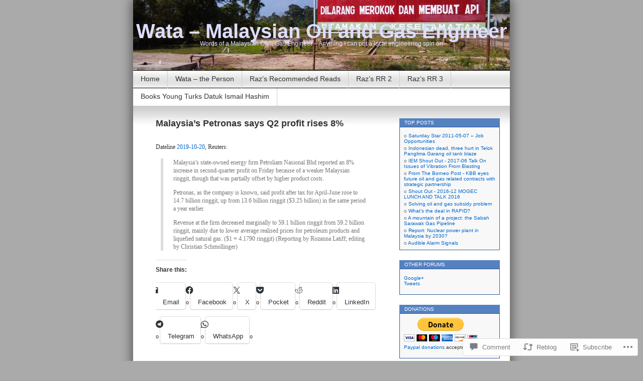

--- FILE ---
content_type: text/html; charset=UTF-8
request_url: https://razmahwata.blog/2019/11/16/malaysias-petronas-says-q2-profit-rises-8/
body_size: 25570
content:
<!DOCTYPE html>
<html lang="en">
<head>
<meta charset="UTF-8" />
<title>Malaysia&#8217;s Petronas says Q2 profit rises 8% | Wata - Malaysian Oil and Gas Engineer</title>
<link rel="profile" href="http://gmpg.org/xfn/11" />
<link rel="pingback" href="https://razmahwata.blog/xmlrpc.php" />
<meta name='robots' content='max-image-preview:large' />

<!-- Async WordPress.com Remote Login -->
<script id="wpcom_remote_login_js">
var wpcom_remote_login_extra_auth = '';
function wpcom_remote_login_remove_dom_node_id( element_id ) {
	var dom_node = document.getElementById( element_id );
	if ( dom_node ) { dom_node.parentNode.removeChild( dom_node ); }
}
function wpcom_remote_login_remove_dom_node_classes( class_name ) {
	var dom_nodes = document.querySelectorAll( '.' + class_name );
	for ( var i = 0; i < dom_nodes.length; i++ ) {
		dom_nodes[ i ].parentNode.removeChild( dom_nodes[ i ] );
	}
}
function wpcom_remote_login_final_cleanup() {
	wpcom_remote_login_remove_dom_node_classes( "wpcom_remote_login_msg" );
	wpcom_remote_login_remove_dom_node_id( "wpcom_remote_login_key" );
	wpcom_remote_login_remove_dom_node_id( "wpcom_remote_login_validate" );
	wpcom_remote_login_remove_dom_node_id( "wpcom_remote_login_js" );
	wpcom_remote_login_remove_dom_node_id( "wpcom_request_access_iframe" );
	wpcom_remote_login_remove_dom_node_id( "wpcom_request_access_styles" );
}

// Watch for messages back from the remote login
window.addEventListener( "message", function( e ) {
	if ( e.origin === "https://r-login.wordpress.com" ) {
		var data = {};
		try {
			data = JSON.parse( e.data );
		} catch( e ) {
			wpcom_remote_login_final_cleanup();
			return;
		}

		if ( data.msg === 'LOGIN' ) {
			// Clean up the login check iframe
			wpcom_remote_login_remove_dom_node_id( "wpcom_remote_login_key" );

			var id_regex = new RegExp( /^[0-9]+$/ );
			var token_regex = new RegExp( /^.*|.*|.*$/ );
			if (
				token_regex.test( data.token )
				&& id_regex.test( data.wpcomid )
			) {
				// We have everything we need to ask for a login
				var script = document.createElement( "script" );
				script.setAttribute( "id", "wpcom_remote_login_validate" );
				script.src = '/remote-login.php?wpcom_remote_login=validate'
					+ '&wpcomid=' + data.wpcomid
					+ '&token=' + encodeURIComponent( data.token )
					+ '&host=' + window.location.protocol
					+ '//' + window.location.hostname
					+ '&postid=14556'
					+ '&is_singular=1';
				document.body.appendChild( script );
			}

			return;
		}

		// Safari ITP, not logged in, so redirect
		if ( data.msg === 'LOGIN-REDIRECT' ) {
			window.location = 'https://wordpress.com/log-in?redirect_to=' + window.location.href;
			return;
		}

		// Safari ITP, storage access failed, remove the request
		if ( data.msg === 'LOGIN-REMOVE' ) {
			var css_zap = 'html { -webkit-transition: margin-top 1s; transition: margin-top 1s; } /* 9001 */ html { margin-top: 0 !important; } * html body { margin-top: 0 !important; } @media screen and ( max-width: 782px ) { html { margin-top: 0 !important; } * html body { margin-top: 0 !important; } }';
			var style_zap = document.createElement( 'style' );
			style_zap.type = 'text/css';
			style_zap.appendChild( document.createTextNode( css_zap ) );
			document.body.appendChild( style_zap );

			var e = document.getElementById( 'wpcom_request_access_iframe' );
			e.parentNode.removeChild( e );

			document.cookie = 'wordpress_com_login_access=denied; path=/; max-age=31536000';

			return;
		}

		// Safari ITP
		if ( data.msg === 'REQUEST_ACCESS' ) {
			console.log( 'request access: safari' );

			// Check ITP iframe enable/disable knob
			if ( wpcom_remote_login_extra_auth !== 'safari_itp_iframe' ) {
				return;
			}

			// If we are in a "private window" there is no ITP.
			var private_window = false;
			try {
				var opendb = window.openDatabase( null, null, null, null );
			} catch( e ) {
				private_window = true;
			}

			if ( private_window ) {
				console.log( 'private window' );
				return;
			}

			var iframe = document.createElement( 'iframe' );
			iframe.id = 'wpcom_request_access_iframe';
			iframe.setAttribute( 'scrolling', 'no' );
			iframe.setAttribute( 'sandbox', 'allow-storage-access-by-user-activation allow-scripts allow-same-origin allow-top-navigation-by-user-activation' );
			iframe.src = 'https://r-login.wordpress.com/remote-login.php?wpcom_remote_login=request_access&origin=' + encodeURIComponent( data.origin ) + '&wpcomid=' + encodeURIComponent( data.wpcomid );

			var css = 'html { -webkit-transition: margin-top 1s; transition: margin-top 1s; } /* 9001 */ html { margin-top: 46px !important; } * html body { margin-top: 46px !important; } @media screen and ( max-width: 660px ) { html { margin-top: 71px !important; } * html body { margin-top: 71px !important; } #wpcom_request_access_iframe { display: block; height: 71px !important; } } #wpcom_request_access_iframe { border: 0px; height: 46px; position: fixed; top: 0; left: 0; width: 100%; min-width: 100%; z-index: 99999; background: #23282d; } ';

			var style = document.createElement( 'style' );
			style.type = 'text/css';
			style.id = 'wpcom_request_access_styles';
			style.appendChild( document.createTextNode( css ) );
			document.body.appendChild( style );

			document.body.appendChild( iframe );
		}

		if ( data.msg === 'DONE' ) {
			wpcom_remote_login_final_cleanup();
		}
	}
}, false );

// Inject the remote login iframe after the page has had a chance to load
// more critical resources
window.addEventListener( "DOMContentLoaded", function( e ) {
	var iframe = document.createElement( "iframe" );
	iframe.style.display = "none";
	iframe.setAttribute( "scrolling", "no" );
	iframe.setAttribute( "id", "wpcom_remote_login_key" );
	iframe.src = "https://r-login.wordpress.com/remote-login.php"
		+ "?wpcom_remote_login=key"
		+ "&origin=aHR0cHM6Ly9yYXptYWh3YXRhLmJsb2c%3D"
		+ "&wpcomid=3035633"
		+ "&time=" + Math.floor( Date.now() / 1000 );
	document.body.appendChild( iframe );
}, false );
</script>
<link rel='dns-prefetch' href='//widgets.wp.com' />
<link rel='dns-prefetch' href='//s0.wp.com' />
<link rel="alternate" type="application/rss+xml" title="Wata - Malaysian Oil and Gas Engineer &raquo; Feed" href="https://razmahwata.blog/feed/" />
<link rel="alternate" type="application/rss+xml" title="Wata - Malaysian Oil and Gas Engineer &raquo; Comments Feed" href="https://razmahwata.blog/comments/feed/" />
<link rel="alternate" type="application/rss+xml" title="Wata - Malaysian Oil and Gas Engineer &raquo; Malaysia&#8217;s Petronas says Q2 profit rises&nbsp;8% Comments Feed" href="https://razmahwata.blog/2019/11/16/malaysias-petronas-says-q2-profit-rises-8/feed/" />
	<script type="text/javascript">
		/* <![CDATA[ */
		function addLoadEvent(func) {
			var oldonload = window.onload;
			if (typeof window.onload != 'function') {
				window.onload = func;
			} else {
				window.onload = function () {
					oldonload();
					func();
				}
			}
		}
		/* ]]> */
	</script>
	<link crossorigin='anonymous' rel='stylesheet' id='all-css-0-1' href='/_static/??/wp-content/mu-plugins/likes/jetpack-likes.css,/wp-content/mu-plugins/infinity/themes/pub/contempt.css?m=1743883414j&cssminify=yes' type='text/css' media='all' />
<style id='wp-emoji-styles-inline-css'>

	img.wp-smiley, img.emoji {
		display: inline !important;
		border: none !important;
		box-shadow: none !important;
		height: 1em !important;
		width: 1em !important;
		margin: 0 0.07em !important;
		vertical-align: -0.1em !important;
		background: none !important;
		padding: 0 !important;
	}
/*# sourceURL=wp-emoji-styles-inline-css */
</style>
<link crossorigin='anonymous' rel='stylesheet' id='all-css-2-1' href='/wp-content/plugins/gutenberg-core/v22.2.0/build/styles/block-library/style.css?m=1764855221i&cssminify=yes' type='text/css' media='all' />
<style id='wp-block-library-inline-css'>
.has-text-align-justify {
	text-align:justify;
}
.has-text-align-justify{text-align:justify;}

/*# sourceURL=wp-block-library-inline-css */
</style><style id='global-styles-inline-css'>
:root{--wp--preset--aspect-ratio--square: 1;--wp--preset--aspect-ratio--4-3: 4/3;--wp--preset--aspect-ratio--3-4: 3/4;--wp--preset--aspect-ratio--3-2: 3/2;--wp--preset--aspect-ratio--2-3: 2/3;--wp--preset--aspect-ratio--16-9: 16/9;--wp--preset--aspect-ratio--9-16: 9/16;--wp--preset--color--black: #000000;--wp--preset--color--cyan-bluish-gray: #abb8c3;--wp--preset--color--white: #ffffff;--wp--preset--color--pale-pink: #f78da7;--wp--preset--color--vivid-red: #cf2e2e;--wp--preset--color--luminous-vivid-orange: #ff6900;--wp--preset--color--luminous-vivid-amber: #fcb900;--wp--preset--color--light-green-cyan: #7bdcb5;--wp--preset--color--vivid-green-cyan: #00d084;--wp--preset--color--pale-cyan-blue: #8ed1fc;--wp--preset--color--vivid-cyan-blue: #0693e3;--wp--preset--color--vivid-purple: #9b51e0;--wp--preset--gradient--vivid-cyan-blue-to-vivid-purple: linear-gradient(135deg,rgb(6,147,227) 0%,rgb(155,81,224) 100%);--wp--preset--gradient--light-green-cyan-to-vivid-green-cyan: linear-gradient(135deg,rgb(122,220,180) 0%,rgb(0,208,130) 100%);--wp--preset--gradient--luminous-vivid-amber-to-luminous-vivid-orange: linear-gradient(135deg,rgb(252,185,0) 0%,rgb(255,105,0) 100%);--wp--preset--gradient--luminous-vivid-orange-to-vivid-red: linear-gradient(135deg,rgb(255,105,0) 0%,rgb(207,46,46) 100%);--wp--preset--gradient--very-light-gray-to-cyan-bluish-gray: linear-gradient(135deg,rgb(238,238,238) 0%,rgb(169,184,195) 100%);--wp--preset--gradient--cool-to-warm-spectrum: linear-gradient(135deg,rgb(74,234,220) 0%,rgb(151,120,209) 20%,rgb(207,42,186) 40%,rgb(238,44,130) 60%,rgb(251,105,98) 80%,rgb(254,248,76) 100%);--wp--preset--gradient--blush-light-purple: linear-gradient(135deg,rgb(255,206,236) 0%,rgb(152,150,240) 100%);--wp--preset--gradient--blush-bordeaux: linear-gradient(135deg,rgb(254,205,165) 0%,rgb(254,45,45) 50%,rgb(107,0,62) 100%);--wp--preset--gradient--luminous-dusk: linear-gradient(135deg,rgb(255,203,112) 0%,rgb(199,81,192) 50%,rgb(65,88,208) 100%);--wp--preset--gradient--pale-ocean: linear-gradient(135deg,rgb(255,245,203) 0%,rgb(182,227,212) 50%,rgb(51,167,181) 100%);--wp--preset--gradient--electric-grass: linear-gradient(135deg,rgb(202,248,128) 0%,rgb(113,206,126) 100%);--wp--preset--gradient--midnight: linear-gradient(135deg,rgb(2,3,129) 0%,rgb(40,116,252) 100%);--wp--preset--font-size--small: 13px;--wp--preset--font-size--medium: 20px;--wp--preset--font-size--large: 36px;--wp--preset--font-size--x-large: 42px;--wp--preset--font-family--albert-sans: 'Albert Sans', sans-serif;--wp--preset--font-family--alegreya: Alegreya, serif;--wp--preset--font-family--arvo: Arvo, serif;--wp--preset--font-family--bodoni-moda: 'Bodoni Moda', serif;--wp--preset--font-family--bricolage-grotesque: 'Bricolage Grotesque', sans-serif;--wp--preset--font-family--cabin: Cabin, sans-serif;--wp--preset--font-family--chivo: Chivo, sans-serif;--wp--preset--font-family--commissioner: Commissioner, sans-serif;--wp--preset--font-family--cormorant: Cormorant, serif;--wp--preset--font-family--courier-prime: 'Courier Prime', monospace;--wp--preset--font-family--crimson-pro: 'Crimson Pro', serif;--wp--preset--font-family--dm-mono: 'DM Mono', monospace;--wp--preset--font-family--dm-sans: 'DM Sans', sans-serif;--wp--preset--font-family--dm-serif-display: 'DM Serif Display', serif;--wp--preset--font-family--domine: Domine, serif;--wp--preset--font-family--eb-garamond: 'EB Garamond', serif;--wp--preset--font-family--epilogue: Epilogue, sans-serif;--wp--preset--font-family--fahkwang: Fahkwang, sans-serif;--wp--preset--font-family--figtree: Figtree, sans-serif;--wp--preset--font-family--fira-sans: 'Fira Sans', sans-serif;--wp--preset--font-family--fjalla-one: 'Fjalla One', sans-serif;--wp--preset--font-family--fraunces: Fraunces, serif;--wp--preset--font-family--gabarito: Gabarito, system-ui;--wp--preset--font-family--ibm-plex-mono: 'IBM Plex Mono', monospace;--wp--preset--font-family--ibm-plex-sans: 'IBM Plex Sans', sans-serif;--wp--preset--font-family--ibarra-real-nova: 'Ibarra Real Nova', serif;--wp--preset--font-family--instrument-serif: 'Instrument Serif', serif;--wp--preset--font-family--inter: Inter, sans-serif;--wp--preset--font-family--josefin-sans: 'Josefin Sans', sans-serif;--wp--preset--font-family--jost: Jost, sans-serif;--wp--preset--font-family--libre-baskerville: 'Libre Baskerville', serif;--wp--preset--font-family--libre-franklin: 'Libre Franklin', sans-serif;--wp--preset--font-family--literata: Literata, serif;--wp--preset--font-family--lora: Lora, serif;--wp--preset--font-family--merriweather: Merriweather, serif;--wp--preset--font-family--montserrat: Montserrat, sans-serif;--wp--preset--font-family--newsreader: Newsreader, serif;--wp--preset--font-family--noto-sans-mono: 'Noto Sans Mono', sans-serif;--wp--preset--font-family--nunito: Nunito, sans-serif;--wp--preset--font-family--open-sans: 'Open Sans', sans-serif;--wp--preset--font-family--overpass: Overpass, sans-serif;--wp--preset--font-family--pt-serif: 'PT Serif', serif;--wp--preset--font-family--petrona: Petrona, serif;--wp--preset--font-family--piazzolla: Piazzolla, serif;--wp--preset--font-family--playfair-display: 'Playfair Display', serif;--wp--preset--font-family--plus-jakarta-sans: 'Plus Jakarta Sans', sans-serif;--wp--preset--font-family--poppins: Poppins, sans-serif;--wp--preset--font-family--raleway: Raleway, sans-serif;--wp--preset--font-family--roboto: Roboto, sans-serif;--wp--preset--font-family--roboto-slab: 'Roboto Slab', serif;--wp--preset--font-family--rubik: Rubik, sans-serif;--wp--preset--font-family--rufina: Rufina, serif;--wp--preset--font-family--sora: Sora, sans-serif;--wp--preset--font-family--source-sans-3: 'Source Sans 3', sans-serif;--wp--preset--font-family--source-serif-4: 'Source Serif 4', serif;--wp--preset--font-family--space-mono: 'Space Mono', monospace;--wp--preset--font-family--syne: Syne, sans-serif;--wp--preset--font-family--texturina: Texturina, serif;--wp--preset--font-family--urbanist: Urbanist, sans-serif;--wp--preset--font-family--work-sans: 'Work Sans', sans-serif;--wp--preset--spacing--20: 0.44rem;--wp--preset--spacing--30: 0.67rem;--wp--preset--spacing--40: 1rem;--wp--preset--spacing--50: 1.5rem;--wp--preset--spacing--60: 2.25rem;--wp--preset--spacing--70: 3.38rem;--wp--preset--spacing--80: 5.06rem;--wp--preset--shadow--natural: 6px 6px 9px rgba(0, 0, 0, 0.2);--wp--preset--shadow--deep: 12px 12px 50px rgba(0, 0, 0, 0.4);--wp--preset--shadow--sharp: 6px 6px 0px rgba(0, 0, 0, 0.2);--wp--preset--shadow--outlined: 6px 6px 0px -3px rgb(255, 255, 255), 6px 6px rgb(0, 0, 0);--wp--preset--shadow--crisp: 6px 6px 0px rgb(0, 0, 0);}:where(.is-layout-flex){gap: 0.5em;}:where(.is-layout-grid){gap: 0.5em;}body .is-layout-flex{display: flex;}.is-layout-flex{flex-wrap: wrap;align-items: center;}.is-layout-flex > :is(*, div){margin: 0;}body .is-layout-grid{display: grid;}.is-layout-grid > :is(*, div){margin: 0;}:where(.wp-block-columns.is-layout-flex){gap: 2em;}:where(.wp-block-columns.is-layout-grid){gap: 2em;}:where(.wp-block-post-template.is-layout-flex){gap: 1.25em;}:where(.wp-block-post-template.is-layout-grid){gap: 1.25em;}.has-black-color{color: var(--wp--preset--color--black) !important;}.has-cyan-bluish-gray-color{color: var(--wp--preset--color--cyan-bluish-gray) !important;}.has-white-color{color: var(--wp--preset--color--white) !important;}.has-pale-pink-color{color: var(--wp--preset--color--pale-pink) !important;}.has-vivid-red-color{color: var(--wp--preset--color--vivid-red) !important;}.has-luminous-vivid-orange-color{color: var(--wp--preset--color--luminous-vivid-orange) !important;}.has-luminous-vivid-amber-color{color: var(--wp--preset--color--luminous-vivid-amber) !important;}.has-light-green-cyan-color{color: var(--wp--preset--color--light-green-cyan) !important;}.has-vivid-green-cyan-color{color: var(--wp--preset--color--vivid-green-cyan) !important;}.has-pale-cyan-blue-color{color: var(--wp--preset--color--pale-cyan-blue) !important;}.has-vivid-cyan-blue-color{color: var(--wp--preset--color--vivid-cyan-blue) !important;}.has-vivid-purple-color{color: var(--wp--preset--color--vivid-purple) !important;}.has-black-background-color{background-color: var(--wp--preset--color--black) !important;}.has-cyan-bluish-gray-background-color{background-color: var(--wp--preset--color--cyan-bluish-gray) !important;}.has-white-background-color{background-color: var(--wp--preset--color--white) !important;}.has-pale-pink-background-color{background-color: var(--wp--preset--color--pale-pink) !important;}.has-vivid-red-background-color{background-color: var(--wp--preset--color--vivid-red) !important;}.has-luminous-vivid-orange-background-color{background-color: var(--wp--preset--color--luminous-vivid-orange) !important;}.has-luminous-vivid-amber-background-color{background-color: var(--wp--preset--color--luminous-vivid-amber) !important;}.has-light-green-cyan-background-color{background-color: var(--wp--preset--color--light-green-cyan) !important;}.has-vivid-green-cyan-background-color{background-color: var(--wp--preset--color--vivid-green-cyan) !important;}.has-pale-cyan-blue-background-color{background-color: var(--wp--preset--color--pale-cyan-blue) !important;}.has-vivid-cyan-blue-background-color{background-color: var(--wp--preset--color--vivid-cyan-blue) !important;}.has-vivid-purple-background-color{background-color: var(--wp--preset--color--vivid-purple) !important;}.has-black-border-color{border-color: var(--wp--preset--color--black) !important;}.has-cyan-bluish-gray-border-color{border-color: var(--wp--preset--color--cyan-bluish-gray) !important;}.has-white-border-color{border-color: var(--wp--preset--color--white) !important;}.has-pale-pink-border-color{border-color: var(--wp--preset--color--pale-pink) !important;}.has-vivid-red-border-color{border-color: var(--wp--preset--color--vivid-red) !important;}.has-luminous-vivid-orange-border-color{border-color: var(--wp--preset--color--luminous-vivid-orange) !important;}.has-luminous-vivid-amber-border-color{border-color: var(--wp--preset--color--luminous-vivid-amber) !important;}.has-light-green-cyan-border-color{border-color: var(--wp--preset--color--light-green-cyan) !important;}.has-vivid-green-cyan-border-color{border-color: var(--wp--preset--color--vivid-green-cyan) !important;}.has-pale-cyan-blue-border-color{border-color: var(--wp--preset--color--pale-cyan-blue) !important;}.has-vivid-cyan-blue-border-color{border-color: var(--wp--preset--color--vivid-cyan-blue) !important;}.has-vivid-purple-border-color{border-color: var(--wp--preset--color--vivid-purple) !important;}.has-vivid-cyan-blue-to-vivid-purple-gradient-background{background: var(--wp--preset--gradient--vivid-cyan-blue-to-vivid-purple) !important;}.has-light-green-cyan-to-vivid-green-cyan-gradient-background{background: var(--wp--preset--gradient--light-green-cyan-to-vivid-green-cyan) !important;}.has-luminous-vivid-amber-to-luminous-vivid-orange-gradient-background{background: var(--wp--preset--gradient--luminous-vivid-amber-to-luminous-vivid-orange) !important;}.has-luminous-vivid-orange-to-vivid-red-gradient-background{background: var(--wp--preset--gradient--luminous-vivid-orange-to-vivid-red) !important;}.has-very-light-gray-to-cyan-bluish-gray-gradient-background{background: var(--wp--preset--gradient--very-light-gray-to-cyan-bluish-gray) !important;}.has-cool-to-warm-spectrum-gradient-background{background: var(--wp--preset--gradient--cool-to-warm-spectrum) !important;}.has-blush-light-purple-gradient-background{background: var(--wp--preset--gradient--blush-light-purple) !important;}.has-blush-bordeaux-gradient-background{background: var(--wp--preset--gradient--blush-bordeaux) !important;}.has-luminous-dusk-gradient-background{background: var(--wp--preset--gradient--luminous-dusk) !important;}.has-pale-ocean-gradient-background{background: var(--wp--preset--gradient--pale-ocean) !important;}.has-electric-grass-gradient-background{background: var(--wp--preset--gradient--electric-grass) !important;}.has-midnight-gradient-background{background: var(--wp--preset--gradient--midnight) !important;}.has-small-font-size{font-size: var(--wp--preset--font-size--small) !important;}.has-medium-font-size{font-size: var(--wp--preset--font-size--medium) !important;}.has-large-font-size{font-size: var(--wp--preset--font-size--large) !important;}.has-x-large-font-size{font-size: var(--wp--preset--font-size--x-large) !important;}.has-albert-sans-font-family{font-family: var(--wp--preset--font-family--albert-sans) !important;}.has-alegreya-font-family{font-family: var(--wp--preset--font-family--alegreya) !important;}.has-arvo-font-family{font-family: var(--wp--preset--font-family--arvo) !important;}.has-bodoni-moda-font-family{font-family: var(--wp--preset--font-family--bodoni-moda) !important;}.has-bricolage-grotesque-font-family{font-family: var(--wp--preset--font-family--bricolage-grotesque) !important;}.has-cabin-font-family{font-family: var(--wp--preset--font-family--cabin) !important;}.has-chivo-font-family{font-family: var(--wp--preset--font-family--chivo) !important;}.has-commissioner-font-family{font-family: var(--wp--preset--font-family--commissioner) !important;}.has-cormorant-font-family{font-family: var(--wp--preset--font-family--cormorant) !important;}.has-courier-prime-font-family{font-family: var(--wp--preset--font-family--courier-prime) !important;}.has-crimson-pro-font-family{font-family: var(--wp--preset--font-family--crimson-pro) !important;}.has-dm-mono-font-family{font-family: var(--wp--preset--font-family--dm-mono) !important;}.has-dm-sans-font-family{font-family: var(--wp--preset--font-family--dm-sans) !important;}.has-dm-serif-display-font-family{font-family: var(--wp--preset--font-family--dm-serif-display) !important;}.has-domine-font-family{font-family: var(--wp--preset--font-family--domine) !important;}.has-eb-garamond-font-family{font-family: var(--wp--preset--font-family--eb-garamond) !important;}.has-epilogue-font-family{font-family: var(--wp--preset--font-family--epilogue) !important;}.has-fahkwang-font-family{font-family: var(--wp--preset--font-family--fahkwang) !important;}.has-figtree-font-family{font-family: var(--wp--preset--font-family--figtree) !important;}.has-fira-sans-font-family{font-family: var(--wp--preset--font-family--fira-sans) !important;}.has-fjalla-one-font-family{font-family: var(--wp--preset--font-family--fjalla-one) !important;}.has-fraunces-font-family{font-family: var(--wp--preset--font-family--fraunces) !important;}.has-gabarito-font-family{font-family: var(--wp--preset--font-family--gabarito) !important;}.has-ibm-plex-mono-font-family{font-family: var(--wp--preset--font-family--ibm-plex-mono) !important;}.has-ibm-plex-sans-font-family{font-family: var(--wp--preset--font-family--ibm-plex-sans) !important;}.has-ibarra-real-nova-font-family{font-family: var(--wp--preset--font-family--ibarra-real-nova) !important;}.has-instrument-serif-font-family{font-family: var(--wp--preset--font-family--instrument-serif) !important;}.has-inter-font-family{font-family: var(--wp--preset--font-family--inter) !important;}.has-josefin-sans-font-family{font-family: var(--wp--preset--font-family--josefin-sans) !important;}.has-jost-font-family{font-family: var(--wp--preset--font-family--jost) !important;}.has-libre-baskerville-font-family{font-family: var(--wp--preset--font-family--libre-baskerville) !important;}.has-libre-franklin-font-family{font-family: var(--wp--preset--font-family--libre-franklin) !important;}.has-literata-font-family{font-family: var(--wp--preset--font-family--literata) !important;}.has-lora-font-family{font-family: var(--wp--preset--font-family--lora) !important;}.has-merriweather-font-family{font-family: var(--wp--preset--font-family--merriweather) !important;}.has-montserrat-font-family{font-family: var(--wp--preset--font-family--montserrat) !important;}.has-newsreader-font-family{font-family: var(--wp--preset--font-family--newsreader) !important;}.has-noto-sans-mono-font-family{font-family: var(--wp--preset--font-family--noto-sans-mono) !important;}.has-nunito-font-family{font-family: var(--wp--preset--font-family--nunito) !important;}.has-open-sans-font-family{font-family: var(--wp--preset--font-family--open-sans) !important;}.has-overpass-font-family{font-family: var(--wp--preset--font-family--overpass) !important;}.has-pt-serif-font-family{font-family: var(--wp--preset--font-family--pt-serif) !important;}.has-petrona-font-family{font-family: var(--wp--preset--font-family--petrona) !important;}.has-piazzolla-font-family{font-family: var(--wp--preset--font-family--piazzolla) !important;}.has-playfair-display-font-family{font-family: var(--wp--preset--font-family--playfair-display) !important;}.has-plus-jakarta-sans-font-family{font-family: var(--wp--preset--font-family--plus-jakarta-sans) !important;}.has-poppins-font-family{font-family: var(--wp--preset--font-family--poppins) !important;}.has-raleway-font-family{font-family: var(--wp--preset--font-family--raleway) !important;}.has-roboto-font-family{font-family: var(--wp--preset--font-family--roboto) !important;}.has-roboto-slab-font-family{font-family: var(--wp--preset--font-family--roboto-slab) !important;}.has-rubik-font-family{font-family: var(--wp--preset--font-family--rubik) !important;}.has-rufina-font-family{font-family: var(--wp--preset--font-family--rufina) !important;}.has-sora-font-family{font-family: var(--wp--preset--font-family--sora) !important;}.has-source-sans-3-font-family{font-family: var(--wp--preset--font-family--source-sans-3) !important;}.has-source-serif-4-font-family{font-family: var(--wp--preset--font-family--source-serif-4) !important;}.has-space-mono-font-family{font-family: var(--wp--preset--font-family--space-mono) !important;}.has-syne-font-family{font-family: var(--wp--preset--font-family--syne) !important;}.has-texturina-font-family{font-family: var(--wp--preset--font-family--texturina) !important;}.has-urbanist-font-family{font-family: var(--wp--preset--font-family--urbanist) !important;}.has-work-sans-font-family{font-family: var(--wp--preset--font-family--work-sans) !important;}
/*# sourceURL=global-styles-inline-css */
</style>

<style id='classic-theme-styles-inline-css'>
/*! This file is auto-generated */
.wp-block-button__link{color:#fff;background-color:#32373c;border-radius:9999px;box-shadow:none;text-decoration:none;padding:calc(.667em + 2px) calc(1.333em + 2px);font-size:1.125em}.wp-block-file__button{background:#32373c;color:#fff;text-decoration:none}
/*# sourceURL=/wp-includes/css/classic-themes.min.css */
</style>
<link crossorigin='anonymous' rel='stylesheet' id='all-css-4-1' href='/_static/??-eJx9j8sOwkAIRX/IkTZGGxfGTzHzIHVq55GBaf18aZpu1HRD4MLhAsxZ2RQZI0OoKo+195HApoKih6wZZCKg8xpHDDJ2tEQH+I/N3vXIgtOWK8b3PpLFRhmTCxIpicHXoPgpXrTHDchZ25cSaV2xNoBq3HqPCaNLBXTlFDSztz8UULFgqh8dTFiMOIu4fEnf9XLLPdza7tI07fl66oYPKzZ26Q==&cssminify=yes' type='text/css' media='all' />
<link rel='stylesheet' id='verbum-gutenberg-css-css' href='https://widgets.wp.com/verbum-block-editor/block-editor.css?ver=1738686361' media='all' />
<link crossorigin='anonymous' rel='stylesheet' id='all-css-6-1' href='/_static/??-eJx9i0EOgzAMBD/UYAUQVQ+It0Bk0lROHMWOEL+HcqKX3nZWM7Bl4zgpJgV9Y0SBXBe4rpgVRHfCxok84GbGajJVH5JAwYXYn9PDad3wX+SRDbGbNXD6AbPSHMo3neJon70dXl3XDp8D02g9qg==&cssminify=yes' type='text/css' media='all' />
<link crossorigin='anonymous' rel='stylesheet' id='print-css-7-1' href='/wp-content/mu-plugins/global-print/global-print.css?m=1465851035i&cssminify=yes' type='text/css' media='print' />
<style id='jetpack-global-styles-frontend-style-inline-css'>
:root { --font-headings: unset; --font-base: unset; --font-headings-default: -apple-system,BlinkMacSystemFont,"Segoe UI",Roboto,Oxygen-Sans,Ubuntu,Cantarell,"Helvetica Neue",sans-serif; --font-base-default: -apple-system,BlinkMacSystemFont,"Segoe UI",Roboto,Oxygen-Sans,Ubuntu,Cantarell,"Helvetica Neue",sans-serif;}
/*# sourceURL=jetpack-global-styles-frontend-style-inline-css */
</style>
<link crossorigin='anonymous' rel='stylesheet' id='all-css-10-1' href='/_static/??-eJyNjcsKAjEMRX/IGtQZBxfip0hMS9sxTYppGfx7H7gRN+7ugcs5sFRHKi1Ig9Jd5R6zGMyhVaTrh8G6QFHfORhYwlvw6P39PbPENZmt4G/ROQuBKWVkxxrVvuBH1lIoz2waILJekF+HUzlupnG3nQ77YZwfuRJIaQ==&cssminify=yes' type='text/css' media='all' />
<script type="text/javascript" id="wpcom-actionbar-placeholder-js-extra">
/* <![CDATA[ */
var actionbardata = {"siteID":"3035633","postID":"14556","siteURL":"https://razmahwata.blog","xhrURL":"https://razmahwata.blog/wp-admin/admin-ajax.php","nonce":"bdae942ed4","isLoggedIn":"","statusMessage":"","subsEmailDefault":"instantly","proxyScriptUrl":"https://s0.wp.com/wp-content/js/wpcom-proxy-request.js?m=1513050504i&amp;ver=20211021","shortlink":"https://wp.me/pcJHP-3MM","i18n":{"followedText":"New posts from this site will now appear in your \u003Ca href=\"https://wordpress.com/reader\"\u003EReader\u003C/a\u003E","foldBar":"Collapse this bar","unfoldBar":"Expand this bar","shortLinkCopied":"Shortlink copied to clipboard."}};
//# sourceURL=wpcom-actionbar-placeholder-js-extra
/* ]]> */
</script>
<script type="text/javascript" id="jetpack-mu-wpcom-settings-js-before">
/* <![CDATA[ */
var JETPACK_MU_WPCOM_SETTINGS = {"assetsUrl":"https://s0.wp.com/wp-content/mu-plugins/jetpack-mu-wpcom-plugin/sun/jetpack_vendor/automattic/jetpack-mu-wpcom/src/build/"};
//# sourceURL=jetpack-mu-wpcom-settings-js-before
/* ]]> */
</script>
<script crossorigin='anonymous' type='text/javascript'  src='/wp-content/js/rlt-proxy.js?m=1720530689i'></script>
<script type="text/javascript" id="rlt-proxy-js-after">
/* <![CDATA[ */
	rltInitialize( {"token":null,"iframeOrigins":["https:\/\/widgets.wp.com"]} );
//# sourceURL=rlt-proxy-js-after
/* ]]> */
</script>
<link rel="EditURI" type="application/rsd+xml" title="RSD" href="https://razmahwata.wordpress.com/xmlrpc.php?rsd" />
<meta name="generator" content="WordPress.com" />
<link rel="canonical" href="https://razmahwata.blog/2019/11/16/malaysias-petronas-says-q2-profit-rises-8/" />
<link rel='shortlink' href='https://wp.me/pcJHP-3MM' />
<link rel="alternate" type="application/json+oembed" href="https://public-api.wordpress.com/oembed/?format=json&amp;url=https%3A%2F%2Frazmahwata.blog%2F2019%2F11%2F16%2Fmalaysias-petronas-says-q2-profit-rises-8%2F&amp;for=wpcom-auto-discovery" /><link rel="alternate" type="application/xml+oembed" href="https://public-api.wordpress.com/oembed/?format=xml&amp;url=https%3A%2F%2Frazmahwata.blog%2F2019%2F11%2F16%2Fmalaysias-petronas-says-q2-profit-rises-8%2F&amp;for=wpcom-auto-discovery" />
<!-- Jetpack Open Graph Tags -->
<meta property="og:type" content="article" />
<meta property="og:title" content="Malaysia&#8217;s Petronas says Q2 profit rises 8%" />
<meta property="og:url" content="https://razmahwata.blog/2019/11/16/malaysias-petronas-says-q2-profit-rises-8/" />
<meta property="og:description" content="Dateline 2019-10-20, Reuters: Malaysia’s state-owned energy firm Petroliam Nasional Bhd reported an 8% increase in second-quarter profit on Friday because of a weaker Malaysian ringgit, though that…" />
<meta property="article:published_time" content="2019-11-15T22:45:25+00:00" />
<meta property="article:modified_time" content="2019-11-04T08:45:35+00:00" />
<meta property="og:site_name" content="Wata - Malaysian Oil and Gas Engineer" />
<meta property="og:image" content="https://s0.wp.com/i/blank.jpg?m=1383295312i" />
<meta property="og:image:width" content="200" />
<meta property="og:image:height" content="200" />
<meta property="og:image:alt" content="" />
<meta property="og:locale" content="en_US" />
<meta property="article:publisher" content="https://www.facebook.com/WordPresscom" />
<meta name="twitter:creator" content="@RazRazalli" />
<meta name="twitter:text:title" content="Malaysia&#8217;s Petronas says Q2 profit rises&nbsp;8%" />
<meta name="twitter:card" content="summary" />

<!-- End Jetpack Open Graph Tags -->
<link rel="shortcut icon" type="image/x-icon" href="https://s0.wp.com/i/favicon.ico?m=1713425267i" sizes="16x16 24x24 32x32 48x48" />
<link rel="icon" type="image/x-icon" href="https://s0.wp.com/i/favicon.ico?m=1713425267i" sizes="16x16 24x24 32x32 48x48" />
<link rel="apple-touch-icon" href="https://s0.wp.com/i/webclip.png?m=1713868326i" />
<link rel='openid.server' href='https://razmahwata.blog/?openidserver=1' />
<link rel='openid.delegate' href='https://razmahwata.blog/' />
<link rel="search" type="application/opensearchdescription+xml" href="https://razmahwata.blog/osd.xml" title="Wata - Malaysian Oil and Gas Engineer" />
<link rel="search" type="application/opensearchdescription+xml" href="https://s1.wp.com/opensearch.xml" title="WordPress.com" />
<style type="text/css">.recentcomments a{display:inline !important;padding:0 !important;margin:0 !important;}</style>		<style type="text/css">
			.recentcomments a {
				display: inline !important;
				padding: 0 !important;
				margin: 0 !important;
			}

			table.recentcommentsavatartop img.avatar, table.recentcommentsavatarend img.avatar {
				border: 0px;
				margin: 0;
			}

			table.recentcommentsavatartop a, table.recentcommentsavatarend a {
				border: 0px !important;
				background-color: transparent !important;
			}

			td.recentcommentsavatarend, td.recentcommentsavatartop {
				padding: 0px 0px 1px 0px;
				margin: 0px;
			}

			td.recentcommentstextend {
				border: none !important;
				padding: 0px 0px 2px 10px;
			}

			.rtl td.recentcommentstextend {
				padding: 0px 10px 2px 0px;
			}

			td.recentcommentstexttop {
				border: none;
				padding: 0px 0px 0px 10px;
			}

			.rtl td.recentcommentstexttop {
				padding: 0px 10px 0px 0px;
			}
		</style>
		<meta name="description" content="Dateline 2019-10-20, Reuters: Malaysia’s state-owned energy firm Petroliam Nasional Bhd reported an 8% increase in second-quarter profit on Friday because of a weaker Malaysian ringgit, though that was partially offset by higher product costs. Petronas, as the company is known, said profit after tax for April-June rose to 14.7 billion ringgit, up from 13.6 billion&hellip;" />
<style type="text/css">
#headerimg{
	background: url(https://razmahwata.blog/wp-content/uploads/2015/02/img_20150129_160229.jpg) no-repeat;
}
#header h1 a, .description {
	color:#DDDDFF;
}
</style>
<link crossorigin='anonymous' rel='stylesheet' id='all-css-0-3' href='/wp-content/mu-plugins/jetpack-plugin/sun/modules/widgets/top-posts/style.css?m=1753279645i&cssminify=yes' type='text/css' media='all' />
</head>
<body class="wp-singular post-template-default single single-post postid-14556 single-format-standard wp-theme-pubcontempt customizer-styles-applied jetpack-reblog-enabled">

<div id="page">

<div id="header">
	<div id="headerimg" onclick="location.href='https://razmahwata.blog';" style="cursor: pointer;">
		<h1><a href="https://razmahwata.blog/">Wata &#8211; Malaysian Oil and Gas Engineer</a></h1>
		<div class="description">Words of a Malaysian Oil &amp; Gas Engineer &#8211; Anything I can put a local engineering spin on</div>
	</div>
</div>

<ul id="pagebar" class="menu"><li id="menu-item-7945" class="menu-item menu-item-type-custom menu-item-object-custom menu-item-7945"><a href="https://razmahwata.wordpress.com/">Home</a></li>
<li id="menu-item-7949" class="menu-item menu-item-type-post_type menu-item-object-page menu-item-7949"><a href="https://razmahwata.blog/wata-the-person/">Wata &#8211; the Person</a></li>
<li id="menu-item-7947" class="menu-item menu-item-type-post_type menu-item-object-page menu-item-7947"><a href="https://razmahwata.blog/?page_id=2691">Raz&#8217;s Recommended Reads</a></li>
<li id="menu-item-7948" class="menu-item menu-item-type-post_type menu-item-object-page menu-item-7948"><a href="https://razmahwata.blog/?page_id=3872">Raz&#8217;s RR 2</a></li>
<li id="menu-item-8074" class="menu-item menu-item-type-post_type menu-item-object-page menu-item-8074"><a href="https://razmahwata.blog/?page_id=8071">Raz&#8217;s RR 3</a></li>
<li id="menu-item-7983" class="menu-item menu-item-type-taxonomy menu-item-object-category menu-item-7983"><a href="https://razmahwata.blog/category/young-turks/">Books Young Turks Datuk Ismail Hashim</a></li>
</ul>
<div id="grad" style="height: 65px; width: 100%; background: url(https://s0.wp.com/wp-content/themes/pub/contempt/images/blue_flower/topgrad.jpg);">&nbsp;</div>

	<div id="content" class="widecolumn">

  


		<div class="post-14556 post type-post status-publish format-standard hentry category-oil-and-gas tag-petronas" id="post-14556">
			<h2>Malaysia&#8217;s Petronas says Q2 profit rises&nbsp;8%</h2>

			<div class="entry">
				<div class="cs-rating pd-rating" id="pd_rating_holder_230165_post_14556"></div><br/><p>Dateline <a href="https://af.reuters.com/article/energyOilNews/idAFL3N26B1AU">2019-10-20</a>, Reuters:</p>
<blockquote><p>Malaysia’s state-owned energy firm Petroliam Nasional Bhd reported an 8% increase in second-quarter profit on Friday because of a weaker Malaysian ringgit, though that was partially offset by higher product costs.</p>
<p>Petronas, as the company is known, said profit after tax for April-June rose to 14.7 billion ringgit, up from 13.6 billion ringgit ($3.25 billion) in the same period a year earlier.</p>
<p>Revenue at the firm decreased marginally to 59.1 billion ringgit from 59.2 billion ringgit, mainly due to lower average realised prices for petroleum products and liquefied natural gas. ($1 = 4.1790 ringgit) (Reporting by Rozanna Latiff; editing by Christian Schmollinger)</p></blockquote>
<div id="jp-post-flair" class="sharedaddy sd-rating-enabled sd-like-enabled sd-sharing-enabled"><div class="sharedaddy sd-sharing-enabled"><div class="robots-nocontent sd-block sd-social sd-social-icon-text sd-sharing"><h3 class="sd-title">Share this:</h3><div class="sd-content"><ul><li class="share-email"><a rel="nofollow noopener noreferrer"
				data-shared="sharing-email-14556"
				class="share-email sd-button share-icon"
				href="mailto:?subject=%5BShared%20Post%5D%20Malaysia%27s%20Petronas%20says%20Q2%20profit%20rises%208%25&#038;body=https%3A%2F%2Frazmahwata.blog%2F2019%2F11%2F16%2Fmalaysias-petronas-says-q2-profit-rises-8%2F&#038;share=email"
				target="_blank"
				aria-labelledby="sharing-email-14556"
				data-email-share-error-title="Do you have email set up?" data-email-share-error-text="If you&#039;re having problems sharing via email, you might not have email set up for your browser. You may need to create a new email yourself." data-email-share-nonce="5a8b6d3947" data-email-share-track-url="https://razmahwata.blog/2019/11/16/malaysias-petronas-says-q2-profit-rises-8/?share=email">
				<span id="sharing-email-14556" hidden>Click to email a link to a friend (Opens in new window)</span>
				<span>Email</span>
			</a></li><li class="share-facebook"><a rel="nofollow noopener noreferrer"
				data-shared="sharing-facebook-14556"
				class="share-facebook sd-button share-icon"
				href="https://razmahwata.blog/2019/11/16/malaysias-petronas-says-q2-profit-rises-8/?share=facebook"
				target="_blank"
				aria-labelledby="sharing-facebook-14556"
				>
				<span id="sharing-facebook-14556" hidden>Click to share on Facebook (Opens in new window)</span>
				<span>Facebook</span>
			</a></li><li class="share-twitter"><a rel="nofollow noopener noreferrer"
				data-shared="sharing-twitter-14556"
				class="share-twitter sd-button share-icon"
				href="https://razmahwata.blog/2019/11/16/malaysias-petronas-says-q2-profit-rises-8/?share=twitter"
				target="_blank"
				aria-labelledby="sharing-twitter-14556"
				>
				<span id="sharing-twitter-14556" hidden>Click to share on X (Opens in new window)</span>
				<span>X</span>
			</a></li><li class="share-pocket"><a rel="nofollow noopener noreferrer"
				data-shared="sharing-pocket-14556"
				class="share-pocket sd-button share-icon"
				href="https://razmahwata.blog/2019/11/16/malaysias-petronas-says-q2-profit-rises-8/?share=pocket"
				target="_blank"
				aria-labelledby="sharing-pocket-14556"
				>
				<span id="sharing-pocket-14556" hidden>Click to share on Pocket (Opens in new window)</span>
				<span>Pocket</span>
			</a></li><li class="share-reddit"><a rel="nofollow noopener noreferrer"
				data-shared="sharing-reddit-14556"
				class="share-reddit sd-button share-icon"
				href="https://razmahwata.blog/2019/11/16/malaysias-petronas-says-q2-profit-rises-8/?share=reddit"
				target="_blank"
				aria-labelledby="sharing-reddit-14556"
				>
				<span id="sharing-reddit-14556" hidden>Click to share on Reddit (Opens in new window)</span>
				<span>Reddit</span>
			</a></li><li class="share-linkedin"><a rel="nofollow noopener noreferrer"
				data-shared="sharing-linkedin-14556"
				class="share-linkedin sd-button share-icon"
				href="https://razmahwata.blog/2019/11/16/malaysias-petronas-says-q2-profit-rises-8/?share=linkedin"
				target="_blank"
				aria-labelledby="sharing-linkedin-14556"
				>
				<span id="sharing-linkedin-14556" hidden>Click to share on LinkedIn (Opens in new window)</span>
				<span>LinkedIn</span>
			</a></li><li class="share-telegram"><a rel="nofollow noopener noreferrer"
				data-shared="sharing-telegram-14556"
				class="share-telegram sd-button share-icon"
				href="https://razmahwata.blog/2019/11/16/malaysias-petronas-says-q2-profit-rises-8/?share=telegram"
				target="_blank"
				aria-labelledby="sharing-telegram-14556"
				>
				<span id="sharing-telegram-14556" hidden>Click to share on Telegram (Opens in new window)</span>
				<span>Telegram</span>
			</a></li><li class="share-jetpack-whatsapp"><a rel="nofollow noopener noreferrer"
				data-shared="sharing-whatsapp-14556"
				class="share-jetpack-whatsapp sd-button share-icon"
				href="https://razmahwata.blog/2019/11/16/malaysias-petronas-says-q2-profit-rises-8/?share=jetpack-whatsapp"
				target="_blank"
				aria-labelledby="sharing-whatsapp-14556"
				>
				<span id="sharing-whatsapp-14556" hidden>Click to share on WhatsApp (Opens in new window)</span>
				<span>WhatsApp</span>
			</a></li><li class="share-end"></li></ul></div></div></div><div class='sharedaddy sd-block sd-like jetpack-likes-widget-wrapper jetpack-likes-widget-unloaded' id='like-post-wrapper-3035633-14556-69642aa69f432' data-src='//widgets.wp.com/likes/index.html?ver=20260111#blog_id=3035633&amp;post_id=14556&amp;origin=razmahwata.wordpress.com&amp;obj_id=3035633-14556-69642aa69f432&amp;domain=razmahwata.blog' data-name='like-post-frame-3035633-14556-69642aa69f432' data-title='Like or Reblog'><div class='likes-widget-placeholder post-likes-widget-placeholder' style='height: 55px;'><span class='button'><span>Like</span></span> <span class='loading'>Loading...</span></div><span class='sd-text-color'></span><a class='sd-link-color'></a></div></div>
				
				<p class="postmetadata alt">
					<small>
					This entry was posted  on Saturday, November 16th, 2019 at 6:45 am and is filed under <a href="https://razmahwata.blog/category/oil-and-gas/" rel="category tag">oil and gas</a>.					You can follow any responses to this entry through the <a href='https://razmahwata.blog/2019/11/16/malaysias-petronas-says-q2-profit-rises-8/feed/'>RSS 2.0</a> feed.
											You can <a href="#respond">leave a response</a>, or <a href="https://razmahwata.blog/2019/11/16/malaysias-petronas-says-q2-profit-rises-8/trackback/" rel="trackback">trackback</a> from your own site.
					
					</small>
				</p>

				<nav id="nav-below">
					<h3 class="assistive-text">Post navigation</h3>
					<span class="nav-previous"><a href="https://razmahwata.blog/2019/11/15/end-of-malaysias-old-ppa-regime/" rel="prev">&laquo; Previous Post</a></span>
					<span class="nav-next"><a href="https://razmahwata.blog/2019/11/17/malaysias-petronas-sees-tough-times-ahead-despite-higher-oil-lng-sales/" rel="next">Next Post &raquo;</a></span>
				</nav><!-- #nav-below -->

			</div>
		</div>

	<div id="comments">




	<div id="respond" class="comment-respond">
		<h3 id="reply-title" class="comment-reply-title">Leave a comment <small><a rel="nofollow" id="cancel-comment-reply-link" href="/2019/11/16/malaysias-petronas-says-q2-profit-rises-8/#respond" style="display:none;">Cancel reply</a></small></h3><form action="https://razmahwata.blog/wp-comments-post.php" method="post" id="commentform" class="comment-form">


<div class="comment-form__verbum transparent"></div><div class="verbum-form-meta"><input type='hidden' name='comment_post_ID' value='14556' id='comment_post_ID' />
<input type='hidden' name='comment_parent' id='comment_parent' value='0' />

			<input type="hidden" name="highlander_comment_nonce" id="highlander_comment_nonce" value="6084eeee9e" />
			<input type="hidden" name="verbum_show_subscription_modal" value="" /></div><p style="display: none;"><input type="hidden" id="akismet_comment_nonce" name="akismet_comment_nonce" value="90e432675c" /></p><p style="display: none !important;" class="akismet-fields-container" data-prefix="ak_"><label>&#916;<textarea name="ak_hp_textarea" cols="45" rows="8" maxlength="100"></textarea></label><input type="hidden" id="ak_js_1" name="ak_js" value="215"/><script type="text/javascript">
/* <![CDATA[ */
document.getElementById( "ak_js_1" ).setAttribute( "value", ( new Date() ).getTime() );
/* ]]> */
</script>
</p></form>	</div><!-- #respond -->
	
</div><!-- #comments -->
	
	</div>



	<div id="sidebar">
				<ul>

		<li id="top-posts-2" class="widget widget_top-posts"><h2 class="widgettitle">Top Posts</h2>
<ul><li><a href="https://razmahwata.blog/2011/05/09/saturday-star-2011-05-07-%e2%80%93-job-opportunities/" class="bump-view" data-bump-view="tp">Saturday Star 2011-05-07 – Job Opportunities</a></li><li><a href="https://razmahwata.blog/2021/05/27/indonesian-dead-three-hurt-in-telok-panglima-garang-oil-tank-blaze/" class="bump-view" data-bump-view="tp">Indonesian dead, three hurt in Telok Panglima Garang oil tank blaze</a></li><li><a href="https://razmahwata.blog/2017/05/30/iem-shout-out-2017-06-talk-on-issues-of-vibration-from-blasting/" class="bump-view" data-bump-view="tp">IEM Shout Out - 2017-06 Talk On Issues of Vibration From Blasting</a></li><li><a href="https://razmahwata.blog/2011/12/15/from-the-borneo-post-kbb-eyes-future-oil-and-gas-related-contracts-with-strategic-partnership/" class="bump-view" data-bump-view="tp">From The Borneo Post - KBB eyes future oil and gas related contracts with strategic partnership</a></li><li><a href="https://razmahwata.blog/2016/11/27/shout-out-2016-12-mogec-lunch-and-talk-2016/" class="bump-view" data-bump-view="tp">Shout Out - 2016-12 MOGEC LUNCH AND TALK 2016</a></li><li><a href="https://razmahwata.blog/2012/05/12/solving-oil-and-gas-subsidy-problem/" class="bump-view" data-bump-view="tp">Solving oil and gas subsidy problem</a></li><li><a href="https://razmahwata.blog/2017/04/15/whats-the-deal-in-rapid/" class="bump-view" data-bump-view="tp">What’s the deal in RAPID?</a></li><li><a href="https://razmahwata.blog/2012/06/20/a-mountain-of-a-project-the-sabah-sarawak-gas-pipeline/" class="bump-view" data-bump-view="tp">A mountain of a project: the Sabah Sarawak Gas Pipeline</a></li><li><a href="https://razmahwata.blog/2017/06/20/report-nuclear-power-plant-in-malaysia-by-2030/" class="bump-view" data-bump-view="tp">Report: Nuclear power plant in Malaysia by 2030?</a></li><li><a href="https://razmahwata.blog/2008/08/23/audible-alarm-signals/" class="bump-view" data-bump-view="tp">Audible Alarm Signals</a></li></ul></li>
<li id="text-263510463" class="widget widget_text"><h2 class="widgettitle">Other Forums</h2>
			<div class="textwidget"><p><a href="https://plus.google.com/102911071536193044865/">Google+</a><br />
<a href="http://twitter.com/RazRazalli">Tweets</a></p>
</div>
		</li>
<li id="text-100121043" class="widget widget_text"><h2 class="widgettitle">Donations</h2>
			<div class="textwidget"><a href="https://www.paypal.com/cgi-bin/webscr?cmd=_s-xclick&amp;hosted_button_id=BRTCAG7WGK2J8"><img src="https://www.paypal.com/en_US/i/btn/btn_donateCC_LG.gif" border="0" alt="PayPal - The safer, easier way to pay online!" /></a>
<p />
<a href="https://www.paypal.com/cgi-bin/webscr?cmd=_s-xclick&amp;hosted_button_id=BRTCAG7WGK2J8">Paypal donations</a> accepted.</div>
		</li>
<li id="text-263510462" class="widget widget_text"><h2 class="widgettitle">Things I Recommend</h2>
			<div class="textwidget"><p>Self Promotion. I have some copies of </p>
<ul>
<li>The Young Turks of PETRONAS</li>
<li>Tuah Jebat di PETRONAS</li>
<li>The Will to Compete</li>
<li>Pantang di Cabar</li>
</ul>
<p>Visit <a href="https://razmahwata.wordpress.com/2013/09/07/books-young-turks-tuah-jebat-di-petronas-datuk-ismail-hashim/">here</a> for more details.<br />
<a href="https://www.amazon.com/gp/product/0143127047/ref=as_li_tl?ie=UTF8&amp;camp=1789&amp;creative=9325&amp;creativeASIN=0143127047&amp;linkCode=as2&amp;tag=iglcommy-20&amp;linkId=80689e972901950cbd794bba912a5f76" target="_blank" rel="noopener">The Knowledge: How to Rebuild Civilization in the Aftermath of a Cataclysm</a></p>
</div>
		</li>
<li id="recent-comments-2" class="widget widget_recent_comments"><h2 class="widgettitle">Recent Comments</h2>
				<table class="recentcommentsavatar" cellspacing="0" cellpadding="0" border="0">
					<tr><td title="Wata" class="recentcommentsavatartop" style="height:48px; width:48px;"><a href="https://razmahwata.wordpress.com" rel="nofollow"></a></td><td class="recentcommentstexttop" style=""><a href="https://razmahwata.wordpress.com" rel="nofollow">Wata</a> on <a href="https://razmahwata.blog/2013/09/07/books-young-turks-tuah-jebat-di-petronas-datuk-ismail-hashim/#comment-156401">Books &#8211; Young Turks, Tua&hellip;</a></td></tr><tr><td title="Raymond" class="recentcommentsavatarend" style="height:48px; width:48px;"></td><td class="recentcommentstextend" style="">Raymond on <a href="https://razmahwata.blog/2013/09/07/books-young-turks-tuah-jebat-di-petronas-datuk-ismail-hashim/#comment-156400">Books &#8211; Young Turks, Tua&hellip;</a></td></tr><tr><td title="Wata" class="recentcommentsavatarend" style="height:48px; width:48px;"><a href="https://razmahwata.wordpress.com" rel="nofollow"></a></td><td class="recentcommentstextend" style=""><a href="https://razmahwata.wordpress.com" rel="nofollow">Wata</a> on <a href="https://razmahwata.blog/2013/09/07/books-young-turks-tuah-jebat-di-petronas-datuk-ismail-hashim/#comment-153503">Books &#8211; Young Turks, Tua&hellip;</a></td></tr><tr><td title="IM" class="recentcommentsavatarend" style="height:48px; width:48px;"></td><td class="recentcommentstextend" style="">IM on <a href="https://razmahwata.blog/2013/09/07/books-young-turks-tuah-jebat-di-petronas-datuk-ismail-hashim/#comment-153460">Books &#8211; Young Turks, Tua&hellip;</a></td></tr><tr><td title="Qua Kiat Seng" class="recentcommentsavatarend" style="height:48px; width:48px;"></td><td class="recentcommentstextend" style="">Qua Kiat Seng on <a href="https://razmahwata.blog/2021/09/19/not-impossible-to-achieve-net-zero-emissions/#comment-144436">Not impossible to achieve net&hellip;</a></td></tr><tr><td title="Wata" class="recentcommentsavatarend" style="height:48px; width:48px;"><a href="https://razmahwata.wordpress.com" rel="nofollow"></a></td><td class="recentcommentstextend" style=""><a href="https://razmahwata.wordpress.com" rel="nofollow">Wata</a> on <a href="https://razmahwata.blog/2013/09/07/books-young-turks-tuah-jebat-di-petronas-datuk-ismail-hashim/#comment-68959">Books &#8211; Young Turks, Tua&hellip;</a></td></tr><tr><td title="Nishant ." class="recentcommentsavatarend" style="height:48px; width:48px;"></td><td class="recentcommentstextend" style="">Nishant . on <a href="https://razmahwata.blog/2019/07/21/petronas-poised-to-power-up-off-brunei/#comment-67202">Petronas poised to power up of&hellip;</a></td></tr><tr><td title="Mohd hatta salleh" class="recentcommentsavatarend" style="height:48px; width:48px;"></td><td class="recentcommentstextend" style="">Mohd hatta salleh on <a href="https://razmahwata.blog/2013/09/07/books-young-turks-tuah-jebat-di-petronas-datuk-ismail-hashim/#comment-66523">Books &#8211; Young Turks, Tua&hellip;</a></td></tr><tr><td title="Therissa" class="recentcommentsavatarend" style="height:48px; width:48px;"></td><td class="recentcommentstextend" style="">Therissa on <a href="https://razmahwata.blog/2019/07/21/petronas-poised-to-power-up-off-brunei/#comment-64782">Petronas poised to power up of&hellip;</a></td></tr><tr><td title="Wata" class="recentcommentsavatarend" style="height:48px; width:48px;"><a href="https://razmahwata.wordpress.com" rel="nofollow"></a></td><td class="recentcommentstextend" style=""><a href="https://razmahwata.wordpress.com" rel="nofollow">Wata</a> on <a href="https://razmahwata.blog/2010/08/05/vendor-development-program/#comment-54223">Vendor Development Program</a></td></tr><tr><td title="tomoe Sushi" class="recentcommentsavatarend" style="height:48px; width:48px;"><a href="http://Moksa.org/story/795" rel="nofollow"></a></td><td class="recentcommentstextend" style=""><a href="http://Moksa.org/story/795" rel="nofollow">tomoe Sushi</a> on <a href="https://razmahwata.blog/2019/03/14/oil-and-gas-sector-remains-in-malaysias-focus/#comment-50251">Oil and gas sector remains in&hellip;</a></td></tr><tr><td title="Shahmin Fadzil" class="recentcommentsavatarend" style="height:48px; width:48px;"></td><td class="recentcommentstextend" style="">Shahmin Fadzil on <a href="https://razmahwata.blog/2010/08/05/vendor-development-program/#comment-50056">Vendor Development Program</a></td></tr><tr><td title="http://matdepchoem.edu.vn/nguyen-thanh-vinh-3do-da-tu-chua-can-nhu-nao/" class="recentcommentsavatarend" style="height:48px; width:48px;"><a href="http://Matdepchoem.edu.vn/nguyen-thanh-vinh-3do-da-tu-chua-can-nhu-nao/" rel="nofollow"></a></td><td class="recentcommentstextend" style=""><a href="http://Matdepchoem.edu.vn/nguyen-thanh-vinh-3do-da-tu-chua-can-nhu-nao/" rel="nofollow">http://matdepchoem.e&hellip;</a> on <a href="https://razmahwata.blog/2019/03/14/oil-and-gas-sector-remains-in-malaysias-focus/#comment-48575">Oil and gas sector remains in&hellip;</a></td></tr><tr><td title="Wata" class="recentcommentsavatarend" style="height:48px; width:48px;"><a href="https://razmahwata.wordpress.com" rel="nofollow"></a></td><td class="recentcommentstextend" style=""><a href="https://razmahwata.wordpress.com" rel="nofollow">Wata</a> on <a href="https://razmahwata.blog/2016/11/05/extract-from-tuah-jebat-warisan-perintis/#comment-46734">Extract from &#8220;Tuah Jebat&hellip;</a></td></tr><tr><td title="Wata" class="recentcommentsavatarend" style="height:48px; width:48px;"><a href="https://razmahwata.wordpress.com" rel="nofollow"></a></td><td class="recentcommentstextend" style=""><a href="https://razmahwata.wordpress.com" rel="nofollow">Wata</a> on <a href="https://razmahwata.blog/2016/11/05/extract-from-tuah-jebat-warisan-perintis/#comment-46665">Extract from &#8220;Tuah Jebat&hellip;</a></td></tr>				</table>
				</li>
<li id="wp_tag_cloud-2" class="widget wp_widget_tag_cloud"><h2 class="widgettitle"></h2>
<a href="https://razmahwata.blog/tag/abang-johari-openg/" class="tag-cloud-link tag-link-76988621 tag-link-position-1" style="font-size: 11.289156626506pt;" aria-label="Abang Johari Openg (41 items)">Abang Johari Openg</a>
<a href="https://razmahwata.blog/tag/agm/" class="tag-cloud-link tag-link-587860 tag-link-position-2" style="font-size: 9.0963855421687pt;" aria-label="AGM (22 items)">AGM</a>
<a href="https://razmahwata.blog/tag/bem/" class="tag-cloud-link tag-link-938385 tag-link-position-3" style="font-size: 9.2650602409639pt;" aria-label="BEM (23 items)">BEM</a>
<a href="https://razmahwata.blog/tag/bintulu/" class="tag-cloud-link tag-link-1246167 tag-link-position-4" style="font-size: 10.867469879518pt;" aria-label="bintulu (36 items)">bintulu</a>
<a href="https://razmahwata.blog/tag/bluestacks/" class="tag-cloud-link tag-link-47131281 tag-link-position-5" style="font-size: 9.6867469879518pt;" aria-label="Bluestacks (26 items)">Bluestacks</a>
<a href="https://razmahwata.blog/tag/bookalicious/" class="tag-cloud-link tag-link-1221582 tag-link-position-6" style="font-size: 15.253012048193pt;" aria-label="Bookalicious (121 items)">Bookalicious</a>
<a href="https://razmahwata.blog/tag/carigali-hess/" class="tag-cloud-link tag-link-15811340 tag-link-position-7" style="font-size: 8.9277108433735pt;" aria-label="Carigali Hess (21 items)">Carigali Hess</a>
<a href="https://razmahwata.blog/tag/cetd/" class="tag-cloud-link tag-link-23081134 tag-link-position-8" style="font-size: 14.156626506024pt;" aria-label="CETD (90 items)">CETD</a>
<a href="https://razmahwata.blog/tag/conocophillips/" class="tag-cloud-link tag-link-86388 tag-link-position-9" style="font-size: 8pt;" aria-label="ConocoPhillips (16 items)">ConocoPhillips</a>
<a href="https://razmahwata.blog/tag/course/" class="tag-cloud-link tag-link-5019 tag-link-position-10" style="font-size: 10.530120481928pt;" aria-label="course (33 items)">course</a>
<a href="https://razmahwata.blog/tag/danaraj-chandrasegaran/" class="tag-cloud-link tag-link-362954137 tag-link-position-11" style="font-size: 9.5180722891566pt;" aria-label="danaraj chandrasegaran (25 items)">danaraj chandrasegaran</a>
<a href="https://razmahwata.blog/tag/dialog/" class="tag-cloud-link tag-link-134804 tag-link-position-12" style="font-size: 9.6867469879518pt;" aria-label="Dialog (26 items)">Dialog</a>
<a href="https://razmahwata.blog/tag/emepmi/" class="tag-cloud-link tag-link-5696264 tag-link-position-13" style="font-size: 10.192771084337pt;" aria-label="EMEPMI (30 items)">EMEPMI</a>
<a href="https://razmahwata.blog/tag/eor/" class="tag-cloud-link tag-link-2090086 tag-link-position-14" style="font-size: 8pt;" aria-label="EOR (16 items)">EOR</a>
<a href="https://razmahwata.blog/tag/exxonmobil/" class="tag-cloud-link tag-link-86387 tag-link-position-15" style="font-size: 12.89156626506pt;" aria-label="ExxonMobil (63 items)">ExxonMobil</a>
<a href="https://razmahwata.blog/tag/gas/" class="tag-cloud-link tag-link-29478 tag-link-position-16" style="font-size: 9.5180722891566pt;" aria-label="gas (25 items)">gas</a>
<a href="https://razmahwata.blog/tag/gas-malaysia/" class="tag-cloud-link tag-link-8686465 tag-link-position-17" style="font-size: 11.542168674699pt;" aria-label="Gas Malaysia (44 items)">Gas Malaysia</a>
<a href="https://razmahwata.blog/tag/hazop/" class="tag-cloud-link tag-link-8134630 tag-link-position-18" style="font-size: 11.542168674699pt;" aria-label="HAZOP (44 items)">HAZOP</a>
<a href="https://razmahwata.blog/tag/hess/" class="tag-cloud-link tag-link-39883 tag-link-position-19" style="font-size: 8.7590361445783pt;" aria-label="Hess (20 items)">Hess</a>
<a href="https://razmahwata.blog/tag/icheme/" class="tag-cloud-link tag-link-8587265 tag-link-position-20" style="font-size: 9.433734939759pt;" aria-label="IChemE (24 items)">IChemE</a>
<a href="https://razmahwata.blog/tag/iem/" class="tag-cloud-link tag-link-478071 tag-link-position-21" style="font-size: 19.55421686747pt;" aria-label="IEM (401 items)">IEM</a>
<a href="https://razmahwata.blog/tag/igl/" class="tag-cloud-link tag-link-1150696 tag-link-position-22" style="font-size: 10.361445783133pt;" aria-label="IGL (31 items)">IGL</a>
<a href="https://razmahwata.blog/tag/jx-nippon/" class="tag-cloud-link tag-link-52495682 tag-link-position-23" style="font-size: 9.0963855421687pt;" aria-label="JX Nippon (22 items)">JX Nippon</a>
<a href="https://razmahwata.blog/tag/kelantan/" class="tag-cloud-link tag-link-267101 tag-link-position-24" style="font-size: 10.530120481928pt;" aria-label="Kelantan (33 items)">Kelantan</a>
<a href="https://razmahwata.blog/tag/kerteh/" class="tag-cloud-link tag-link-2395360 tag-link-position-25" style="font-size: 9.6867469879518pt;" aria-label="Kerteh (26 items)">Kerteh</a>
<a href="https://razmahwata.blog/tag/kimanis/" class="tag-cloud-link tag-link-13371499 tag-link-position-26" style="font-size: 8pt;" aria-label="Kimanis (16 items)">Kimanis</a>
<a href="https://razmahwata.blog/tag/kpoc/" class="tag-cloud-link tag-link-20799026 tag-link-position-27" style="font-size: 8.2530120481928pt;" aria-label="KPOC (17 items)">KPOC</a>
<a href="https://razmahwata.blog/tag/labuan/" class="tag-cloud-link tag-link-1348335 tag-link-position-28" style="font-size: 8.5903614457831pt;" aria-label="Labuan (19 items)">Labuan</a>
<a href="https://razmahwata.blog/tag/lng/" class="tag-cloud-link tag-link-129089 tag-link-position-29" style="font-size: 11.795180722892pt;" aria-label="LNG (47 items)">LNG</a>
<a href="https://razmahwata.blog/tag/lundin/" class="tag-cloud-link tag-link-2530877 tag-link-position-30" style="font-size: 11.289156626506pt;" aria-label="Lundin (41 items)">Lundin</a>
<a href="https://razmahwata.blog/tag/miri/" class="tag-cloud-link tag-link-24675 tag-link-position-31" style="font-size: 9.2650602409639pt;" aria-label="Miri (23 items)">Miri</a>
<a href="https://razmahwata.blog/tag/misc/" class="tag-cloud-link tag-link-277 tag-link-position-32" style="font-size: 8.9277108433735pt;" aria-label="MISC (21 items)">MISC</a>
<a href="https://razmahwata.blog/tag/mlng/" class="tag-cloud-link tag-link-24064214 tag-link-position-33" style="font-size: 8.9277108433735pt;" aria-label="MLNG (21 items)">MLNG</a>
<a href="https://razmahwata.blog/tag/mmhe/" class="tag-cloud-link tag-link-8578179 tag-link-position-34" style="font-size: 8.5903614457831pt;" aria-label="MMHE (19 items)">MMHE</a>
<a href="https://razmahwata.blog/tag/mogec/" class="tag-cloud-link tag-link-14688567 tag-link-position-35" style="font-size: 10.192771084337pt;" aria-label="mogec (30 items)">mogec</a>
<a href="https://razmahwata.blog/tag/mogsc/" class="tag-cloud-link tag-link-16840354 tag-link-position-36" style="font-size: 8.2530120481928pt;" aria-label="MOGSC (17 items)">MOGSC</a>
<a href="https://razmahwata.blog/tag/mprc/" class="tag-cloud-link tag-link-18186539 tag-link-position-37" style="font-size: 9.855421686747pt;" aria-label="MPRC (27 items)">MPRC</a>
<a href="https://razmahwata.blog/tag/murphy/" class="tag-cloud-link tag-link-197139 tag-link-position-38" style="font-size: 13.397590361446pt;" aria-label="Murphy (73 items)">Murphy</a>
<a href="https://razmahwata.blog/tag/najib-tun-abdul-razak/" class="tag-cloud-link tag-link-6409511 tag-link-position-39" style="font-size: 8.2530120481928pt;" aria-label="Najib Tun Abdul Razak (17 items)">Najib Tun Abdul Razak</a>
<a href="https://razmahwata.blog/tag/newegg/" class="tag-cloud-link tag-link-72824 tag-link-position-40" style="font-size: 11.963855421687pt;" aria-label="newegg (49 items)">newegg</a>
<a href="https://razmahwata.blog/tag/newfield/" class="tag-cloud-link tag-link-1128026 tag-link-position-41" style="font-size: 8.421686746988pt;" aria-label="newfield (18 items)">newfield</a>
<a href="https://razmahwata.blog/tag/ogmtd/" class="tag-cloud-link tag-link-9128024 tag-link-position-42" style="font-size: 15.674698795181pt;" aria-label="OGMTD (136 items)">OGMTD</a>
<a href="https://razmahwata.blog/tag/pcsb/" class="tag-cloud-link tag-link-5696265 tag-link-position-43" style="font-size: 12.469879518072pt;" aria-label="PCSB (56 items)">PCSB</a>
<a href="https://razmahwata.blog/tag/pengerang/" class="tag-cloud-link tag-link-889311 tag-link-position-44" style="font-size: 12.975903614458pt;" aria-label="Pengerang (65 items)">Pengerang</a>
<a href="https://razmahwata.blog/tag/petrofac/" class="tag-cloud-link tag-link-10734188 tag-link-position-45" style="font-size: 10.951807228916pt;" aria-label="Petrofac (37 items)">Petrofac</a>
<a href="https://razmahwata.blog/tag/petrol/" class="tag-cloud-link tag-link-98012 tag-link-position-46" style="font-size: 8.9277108433735pt;" aria-label="petrol (21 items)">petrol</a>
<a href="https://razmahwata.blog/tag/petrol-price/" class="tag-cloud-link tag-link-4699013 tag-link-position-47" style="font-size: 9.6867469879518pt;" aria-label="petrol price (26 items)">petrol price</a>
<a href="https://razmahwata.blog/tag/petronas/" class="tag-cloud-link tag-link-417226 tag-link-position-48" style="font-size: 22pt;" aria-label="Petronas (770 items)">Petronas</a>
<a href="https://razmahwata.blog/tag/petronas-gas/" class="tag-cloud-link tag-link-5832256 tag-link-position-49" style="font-size: 9.0963855421687pt;" aria-label="petronas gas (22 items)">petronas gas</a>
<a href="https://razmahwata.blog/tag/petros/" class="tag-cloud-link tag-link-1193039 tag-link-position-50" style="font-size: 11.204819277108pt;" aria-label="PETROS (40 items)">PETROS</a>
<a href="https://razmahwata.blog/tag/pgb/" class="tag-cloud-link tag-link-1277013 tag-link-position-51" style="font-size: 9.2650602409639pt;" aria-label="PGB (23 items)">PGB</a>
<a href="https://razmahwata.blog/tag/pttep/" class="tag-cloud-link tag-link-2669392 tag-link-position-52" style="font-size: 9.6867469879518pt;" aria-label="PTTEP (26 items)">PTTEP</a>
<a href="https://razmahwata.blog/tag/qp/" class="tag-cloud-link tag-link-48185 tag-link-position-53" style="font-size: 8.7590361445783pt;" aria-label="QP (20 items)">QP</a>
<a href="https://razmahwata.blog/tag/rapid/" class="tag-cloud-link tag-link-308645 tag-link-position-54" style="font-size: 9.855421686747pt;" aria-label="RAPID (27 items)">RAPID</a>
<a href="https://razmahwata.blog/tag/rasgas/" class="tag-cloud-link tag-link-936398 tag-link-position-55" style="font-size: 8.421686746988pt;" aria-label="RasGas (18 items)">RasGas</a>
<a href="https://razmahwata.blog/tag/razmahwata/" class="tag-cloud-link tag-link-196217968 tag-link-position-56" style="font-size: 10.614457831325pt;" aria-label="razmahwata (34 items)">razmahwata</a>
<a href="https://razmahwata.blog/tag/repsol/" class="tag-cloud-link tag-link-1121698 tag-link-position-57" style="font-size: 8.5903614457831pt;" aria-label="Repsol (19 items)">Repsol</a>
<a href="https://razmahwata.blog/tag/sabah/" class="tag-cloud-link tag-link-197206 tag-link-position-58" style="font-size: 15.421686746988pt;" aria-label="Sabah (127 items)">Sabah</a>
<a href="https://razmahwata.blog/tag/sabic/" class="tag-cloud-link tag-link-493982 tag-link-position-59" style="font-size: 9.2650602409639pt;" aria-label="sabic (23 items)">sabic</a>
<a href="https://razmahwata.blog/tag/safety/" class="tag-cloud-link tag-link-14812 tag-link-position-60" style="font-size: 8.7590361445783pt;" aria-label="safety (20 items)">safety</a>
<a href="https://razmahwata.blog/tag/sapura-energy/" class="tag-cloud-link tag-link-578584115 tag-link-position-61" style="font-size: 8.421686746988pt;" aria-label="Sapura Energy (18 items)">Sapura Energy</a>
<a href="https://razmahwata.blog/tag/sapurakencana/" class="tag-cloud-link tag-link-94345878 tag-link-position-62" style="font-size: 10.10843373494pt;" aria-label="SapuraKencana (29 items)">SapuraKencana</a>
<a href="https://razmahwata.blog/tag/sarawak/" class="tag-cloud-link tag-link-80292 tag-link-position-63" style="font-size: 16.855421686747pt;" aria-label="Sarawak (190 items)">Sarawak</a>
<a href="https://razmahwata.blog/tag/shell/" class="tag-cloud-link tag-link-43912 tag-link-position-64" style="font-size: 13.819277108434pt;" aria-label="Shell (83 items)">Shell</a>
<a href="https://razmahwata.blog/tag/soge/" class="tag-cloud-link tag-link-5014131 tag-link-position-65" style="font-size: 11.120481927711pt;" aria-label="SOGE (39 items)">SOGE</a>
<a href="https://razmahwata.blog/tag/synergy/" class="tag-cloud-link tag-link-118178 tag-link-position-66" style="font-size: 16.855421686747pt;" aria-label="Synergy (190 items)">Synergy</a>
<a href="https://razmahwata.blog/tag/talisman/" class="tag-cloud-link tag-link-837767 tag-link-position-67" style="font-size: 12.89156626506pt;" aria-label="Talisman (63 items)">Talisman</a>
<a href="https://razmahwata.blog/tag/technip/" class="tag-cloud-link tag-link-1124946 tag-link-position-68" style="font-size: 10.361445783133pt;" aria-label="technip (31 items)">technip</a>
<a href="https://razmahwata.blog/tag/tenggol/" class="tag-cloud-link tag-link-5889044 tag-link-position-69" style="font-size: 10.614457831325pt;" aria-label="tenggol (34 items)">tenggol</a>
<a href="https://razmahwata.blog/tag/terengganu/" class="tag-cloud-link tag-link-267102 tag-link-position-70" style="font-size: 8.2530120481928pt;" aria-label="terengganu (17 items)">terengganu</a>
<a href="https://razmahwata.blog/tag/the-star/" class="tag-cloud-link tag-link-218377 tag-link-position-71" style="font-size: 9.2650602409639pt;" aria-label="The Star (23 items)">The Star</a>
<a href="https://razmahwata.blog/tag/tun-mahathir/" class="tag-cloud-link tag-link-1415046 tag-link-position-72" style="font-size: 8.2530120481928pt;" aria-label="Tun Mahathir (17 items)">Tun Mahathir</a>
<a href="https://razmahwata.blog/tag/uzma/" class="tag-cloud-link tag-link-7734739 tag-link-position-73" style="font-size: 8.5903614457831pt;" aria-label="Uzma (19 items)">Uzma</a>
<a href="https://razmahwata.blog/tag/wan-zulkiflee-wan-ariffin/" class="tag-cloud-link tag-link-201712619 tag-link-position-74" style="font-size: 11.289156626506pt;" aria-label="Wan Zulkiflee Wan Ariffin (41 items)">Wan Zulkiflee Wan Ariffin</a>
<a href="https://razmahwata.blog/tag/waze/" class="tag-cloud-link tag-link-12187296 tag-link-position-75" style="font-size: 9.5180722891566pt;" aria-label="Waze (25 items)">Waze</a></li>
<li id="linkcat-1356" class="widget widget_links"><h2 class="widgettitle">Blogroll</h2>

	<ul class='xoxo blogroll'>
<li><a href="http://hazopmalaysia.wordpress.com">HAZOP Malaysia</a></li>
<li><a href="http://iemcetd.blogspot.com/">Institution of Engineers Malaysia CETD</a></li>
<li><a href="http://www.mogec.org.my/">MOGEC</a></li>
<li><a href="http://tuahjebat.com/" rel="acquaintance">Tuah Jebat</a></li>
<li><a href="http://wordpress.com/">WordPress.com</a></li>
<li><a href="http://wordpress.org/">WordPress.org</a></li>

	</ul>
</li>

<li id="rss_links-3" class="widget widget_rss_links"><h2 class="widgettitle">RSS Feedelicious</h2>
<ul><li><a href="https://razmahwata.blog/feed/" title="Subscribe to Posts">RSS - Posts</a></li></ul>
</li>
<li id="archives-2" class="widget widget_archive"><h2 class="widgettitle">Past Ramblings</h2>
		<label class="screen-reader-text" for="archives-dropdown-2">Past Ramblings</label>
		<select id="archives-dropdown-2" name="archive-dropdown">
			
			<option value="">Select Month</option>
				<option value='https://razmahwata.blog/2026/01/'> January 2026 &nbsp;(11)</option>
	<option value='https://razmahwata.blog/2025/12/'> December 2025 &nbsp;(31)</option>
	<option value='https://razmahwata.blog/2025/11/'> November 2025 &nbsp;(28)</option>
	<option value='https://razmahwata.blog/2025/10/'> October 2025 &nbsp;(21)</option>
	<option value='https://razmahwata.blog/2025/09/'> September 2025 &nbsp;(39)</option>
	<option value='https://razmahwata.blog/2025/08/'> August 2025 &nbsp;(33)</option>
	<option value='https://razmahwata.blog/2024/03/'> March 2024 &nbsp;(1)</option>
	<option value='https://razmahwata.blog/2023/08/'> August 2023 &nbsp;(1)</option>
	<option value='https://razmahwata.blog/2023/05/'> May 2023 &nbsp;(7)</option>
	<option value='https://razmahwata.blog/2023/04/'> April 2023 &nbsp;(2)</option>
	<option value='https://razmahwata.blog/2023/03/'> March 2023 &nbsp;(16)</option>
	<option value='https://razmahwata.blog/2023/02/'> February 2023 &nbsp;(20)</option>
	<option value='https://razmahwata.blog/2023/01/'> January 2023 &nbsp;(20)</option>
	<option value='https://razmahwata.blog/2022/12/'> December 2022 &nbsp;(10)</option>
	<option value='https://razmahwata.blog/2022/11/'> November 2022 &nbsp;(24)</option>
	<option value='https://razmahwata.blog/2022/10/'> October 2022 &nbsp;(13)</option>
	<option value='https://razmahwata.blog/2022/09/'> September 2022 &nbsp;(5)</option>
	<option value='https://razmahwata.blog/2022/08/'> August 2022 &nbsp;(16)</option>
	<option value='https://razmahwata.blog/2022/07/'> July 2022 &nbsp;(21)</option>
	<option value='https://razmahwata.blog/2022/06/'> June 2022 &nbsp;(7)</option>
	<option value='https://razmahwata.blog/2022/05/'> May 2022 &nbsp;(27)</option>
	<option value='https://razmahwata.blog/2022/04/'> April 2022 &nbsp;(30)</option>
	<option value='https://razmahwata.blog/2022/03/'> March 2022 &nbsp;(34)</option>
	<option value='https://razmahwata.blog/2022/02/'> February 2022 &nbsp;(20)</option>
	<option value='https://razmahwata.blog/2022/01/'> January 2022 &nbsp;(9)</option>
	<option value='https://razmahwata.blog/2021/12/'> December 2021 &nbsp;(7)</option>
	<option value='https://razmahwata.blog/2021/11/'> November 2021 &nbsp;(18)</option>
	<option value='https://razmahwata.blog/2021/10/'> October 2021 &nbsp;(16)</option>
	<option value='https://razmahwata.blog/2021/09/'> September 2021 &nbsp;(27)</option>
	<option value='https://razmahwata.blog/2021/08/'> August 2021 &nbsp;(11)</option>
	<option value='https://razmahwata.blog/2021/07/'> July 2021 &nbsp;(31)</option>
	<option value='https://razmahwata.blog/2021/06/'> June 2021 &nbsp;(14)</option>
	<option value='https://razmahwata.blog/2021/05/'> May 2021 &nbsp;(20)</option>
	<option value='https://razmahwata.blog/2021/04/'> April 2021 &nbsp;(9)</option>
	<option value='https://razmahwata.blog/2021/03/'> March 2021 &nbsp;(23)</option>
	<option value='https://razmahwata.blog/2021/02/'> February 2021 &nbsp;(17)</option>
	<option value='https://razmahwata.blog/2021/01/'> January 2021 &nbsp;(7)</option>
	<option value='https://razmahwata.blog/2020/12/'> December 2020 &nbsp;(28)</option>
	<option value='https://razmahwata.blog/2020/11/'> November 2020 &nbsp;(31)</option>
	<option value='https://razmahwata.blog/2020/10/'> October 2020 &nbsp;(34)</option>
	<option value='https://razmahwata.blog/2020/09/'> September 2020 &nbsp;(30)</option>
	<option value='https://razmahwata.blog/2020/08/'> August 2020 &nbsp;(4)</option>
	<option value='https://razmahwata.blog/2020/07/'> July 2020 &nbsp;(9)</option>
	<option value='https://razmahwata.blog/2020/06/'> June 2020 &nbsp;(17)</option>
	<option value='https://razmahwata.blog/2020/05/'> May 2020 &nbsp;(24)</option>
	<option value='https://razmahwata.blog/2020/04/'> April 2020 &nbsp;(30)</option>
	<option value='https://razmahwata.blog/2020/03/'> March 2020 &nbsp;(31)</option>
	<option value='https://razmahwata.blog/2020/02/'> February 2020 &nbsp;(28)</option>
	<option value='https://razmahwata.blog/2020/01/'> January 2020 &nbsp;(30)</option>
	<option value='https://razmahwata.blog/2019/12/'> December 2019 &nbsp;(30)</option>
	<option value='https://razmahwata.blog/2019/11/'> November 2019 &nbsp;(27)</option>
	<option value='https://razmahwata.blog/2019/10/'> October 2019 &nbsp;(6)</option>
	<option value='https://razmahwata.blog/2019/09/'> September 2019 &nbsp;(19)</option>
	<option value='https://razmahwata.blog/2019/08/'> August 2019 &nbsp;(32)</option>
	<option value='https://razmahwata.blog/2019/07/'> July 2019 &nbsp;(31)</option>
	<option value='https://razmahwata.blog/2019/06/'> June 2019 &nbsp;(32)</option>
	<option value='https://razmahwata.blog/2019/05/'> May 2019 &nbsp;(32)</option>
	<option value='https://razmahwata.blog/2019/04/'> April 2019 &nbsp;(12)</option>
	<option value='https://razmahwata.blog/2019/03/'> March 2019 &nbsp;(15)</option>
	<option value='https://razmahwata.blog/2019/02/'> February 2019 &nbsp;(14)</option>
	<option value='https://razmahwata.blog/2019/01/'> January 2019 &nbsp;(32)</option>
	<option value='https://razmahwata.blog/2018/12/'> December 2018 &nbsp;(38)</option>
	<option value='https://razmahwata.blog/2018/11/'> November 2018 &nbsp;(33)</option>
	<option value='https://razmahwata.blog/2018/10/'> October 2018 &nbsp;(26)</option>
	<option value='https://razmahwata.blog/2018/09/'> September 2018 &nbsp;(29)</option>
	<option value='https://razmahwata.blog/2018/08/'> August 2018 &nbsp;(19)</option>
	<option value='https://razmahwata.blog/2018/07/'> July 2018 &nbsp;(25)</option>
	<option value='https://razmahwata.blog/2018/06/'> June 2018 &nbsp;(17)</option>
	<option value='https://razmahwata.blog/2018/05/'> May 2018 &nbsp;(32)</option>
	<option value='https://razmahwata.blog/2018/04/'> April 2018 &nbsp;(23)</option>
	<option value='https://razmahwata.blog/2018/03/'> March 2018 &nbsp;(31)</option>
	<option value='https://razmahwata.blog/2018/02/'> February 2018 &nbsp;(28)</option>
	<option value='https://razmahwata.blog/2018/01/'> January 2018 &nbsp;(35)</option>
	<option value='https://razmahwata.blog/2017/12/'> December 2017 &nbsp;(32)</option>
	<option value='https://razmahwata.blog/2017/11/'> November 2017 &nbsp;(26)</option>
	<option value='https://razmahwata.blog/2017/10/'> October 2017 &nbsp;(31)</option>
	<option value='https://razmahwata.blog/2017/09/'> September 2017 &nbsp;(31)</option>
	<option value='https://razmahwata.blog/2017/08/'> August 2017 &nbsp;(34)</option>
	<option value='https://razmahwata.blog/2017/07/'> July 2017 &nbsp;(34)</option>
	<option value='https://razmahwata.blog/2017/06/'> June 2017 &nbsp;(30)</option>
	<option value='https://razmahwata.blog/2017/05/'> May 2017 &nbsp;(31)</option>
	<option value='https://razmahwata.blog/2017/04/'> April 2017 &nbsp;(30)</option>
	<option value='https://razmahwata.blog/2017/03/'> March 2017 &nbsp;(32)</option>
	<option value='https://razmahwata.blog/2017/02/'> February 2017 &nbsp;(26)</option>
	<option value='https://razmahwata.blog/2017/01/'> January 2017 &nbsp;(30)</option>
	<option value='https://razmahwata.blog/2016/12/'> December 2016 &nbsp;(33)</option>
	<option value='https://razmahwata.blog/2016/11/'> November 2016 &nbsp;(33)</option>
	<option value='https://razmahwata.blog/2016/10/'> October 2016 &nbsp;(29)</option>
	<option value='https://razmahwata.blog/2016/09/'> September 2016 &nbsp;(34)</option>
	<option value='https://razmahwata.blog/2016/08/'> August 2016 &nbsp;(41)</option>
	<option value='https://razmahwata.blog/2016/07/'> July 2016 &nbsp;(30)</option>
	<option value='https://razmahwata.blog/2016/06/'> June 2016 &nbsp;(30)</option>
	<option value='https://razmahwata.blog/2016/05/'> May 2016 &nbsp;(32)</option>
	<option value='https://razmahwata.blog/2016/04/'> April 2016 &nbsp;(31)</option>
	<option value='https://razmahwata.blog/2016/03/'> March 2016 &nbsp;(36)</option>
	<option value='https://razmahwata.blog/2016/02/'> February 2016 &nbsp;(29)</option>
	<option value='https://razmahwata.blog/2016/01/'> January 2016 &nbsp;(36)</option>
	<option value='https://razmahwata.blog/2015/12/'> December 2015 &nbsp;(36)</option>
	<option value='https://razmahwata.blog/2015/11/'> November 2015 &nbsp;(28)</option>
	<option value='https://razmahwata.blog/2015/10/'> October 2015 &nbsp;(34)</option>
	<option value='https://razmahwata.blog/2015/09/'> September 2015 &nbsp;(32)</option>
	<option value='https://razmahwata.blog/2015/08/'> August 2015 &nbsp;(38)</option>
	<option value='https://razmahwata.blog/2015/07/'> July 2015 &nbsp;(36)</option>
	<option value='https://razmahwata.blog/2015/06/'> June 2015 &nbsp;(33)</option>
	<option value='https://razmahwata.blog/2015/05/'> May 2015 &nbsp;(32)</option>
	<option value='https://razmahwata.blog/2015/04/'> April 2015 &nbsp;(38)</option>
	<option value='https://razmahwata.blog/2015/03/'> March 2015 &nbsp;(34)</option>
	<option value='https://razmahwata.blog/2015/02/'> February 2015 &nbsp;(30)</option>
	<option value='https://razmahwata.blog/2015/01/'> January 2015 &nbsp;(33)</option>
	<option value='https://razmahwata.blog/2014/12/'> December 2014 &nbsp;(36)</option>
	<option value='https://razmahwata.blog/2014/11/'> November 2014 &nbsp;(35)</option>
	<option value='https://razmahwata.blog/2014/10/'> October 2014 &nbsp;(42)</option>
	<option value='https://razmahwata.blog/2014/09/'> September 2014 &nbsp;(40)</option>
	<option value='https://razmahwata.blog/2014/08/'> August 2014 &nbsp;(36)</option>
	<option value='https://razmahwata.blog/2014/07/'> July 2014 &nbsp;(37)</option>
	<option value='https://razmahwata.blog/2014/06/'> June 2014 &nbsp;(35)</option>
	<option value='https://razmahwata.blog/2014/05/'> May 2014 &nbsp;(40)</option>
	<option value='https://razmahwata.blog/2014/04/'> April 2014 &nbsp;(33)</option>
	<option value='https://razmahwata.blog/2014/03/'> March 2014 &nbsp;(37)</option>
	<option value='https://razmahwata.blog/2014/02/'> February 2014 &nbsp;(29)</option>
	<option value='https://razmahwata.blog/2014/01/'> January 2014 &nbsp;(33)</option>
	<option value='https://razmahwata.blog/2013/12/'> December 2013 &nbsp;(37)</option>
	<option value='https://razmahwata.blog/2013/11/'> November 2013 &nbsp;(44)</option>
	<option value='https://razmahwata.blog/2013/10/'> October 2013 &nbsp;(41)</option>
	<option value='https://razmahwata.blog/2013/09/'> September 2013 &nbsp;(33)</option>
	<option value='https://razmahwata.blog/2013/08/'> August 2013 &nbsp;(32)</option>
	<option value='https://razmahwata.blog/2013/07/'> July 2013 &nbsp;(34)</option>
	<option value='https://razmahwata.blog/2013/06/'> June 2013 &nbsp;(34)</option>
	<option value='https://razmahwata.blog/2013/05/'> May 2013 &nbsp;(26)</option>
	<option value='https://razmahwata.blog/2013/04/'> April 2013 &nbsp;(26)</option>
	<option value='https://razmahwata.blog/2013/03/'> March 2013 &nbsp;(29)</option>
	<option value='https://razmahwata.blog/2013/02/'> February 2013 &nbsp;(16)</option>
	<option value='https://razmahwata.blog/2013/01/'> January 2013 &nbsp;(22)</option>
	<option value='https://razmahwata.blog/2012/12/'> December 2012 &nbsp;(23)</option>
	<option value='https://razmahwata.blog/2012/11/'> November 2012 &nbsp;(34)</option>
	<option value='https://razmahwata.blog/2012/10/'> October 2012 &nbsp;(36)</option>
	<option value='https://razmahwata.blog/2012/09/'> September 2012 &nbsp;(35)</option>
	<option value='https://razmahwata.blog/2012/08/'> August 2012 &nbsp;(27)</option>
	<option value='https://razmahwata.blog/2012/07/'> July 2012 &nbsp;(36)</option>
	<option value='https://razmahwata.blog/2012/06/'> June 2012 &nbsp;(37)</option>
	<option value='https://razmahwata.blog/2012/05/'> May 2012 &nbsp;(35)</option>
	<option value='https://razmahwata.blog/2012/04/'> April 2012 &nbsp;(41)</option>
	<option value='https://razmahwata.blog/2012/03/'> March 2012 &nbsp;(38)</option>
	<option value='https://razmahwata.blog/2012/02/'> February 2012 &nbsp;(18)</option>
	<option value='https://razmahwata.blog/2012/01/'> January 2012 &nbsp;(23)</option>
	<option value='https://razmahwata.blog/2011/12/'> December 2011 &nbsp;(28)</option>
	<option value='https://razmahwata.blog/2011/11/'> November 2011 &nbsp;(30)</option>
	<option value='https://razmahwata.blog/2011/10/'> October 2011 &nbsp;(25)</option>
	<option value='https://razmahwata.blog/2011/09/'> September 2011 &nbsp;(21)</option>
	<option value='https://razmahwata.blog/2011/08/'> August 2011 &nbsp;(27)</option>
	<option value='https://razmahwata.blog/2011/07/'> July 2011 &nbsp;(31)</option>
	<option value='https://razmahwata.blog/2011/06/'> June 2011 &nbsp;(37)</option>
	<option value='https://razmahwata.blog/2011/05/'> May 2011 &nbsp;(26)</option>
	<option value='https://razmahwata.blog/2011/04/'> April 2011 &nbsp;(28)</option>
	<option value='https://razmahwata.blog/2011/03/'> March 2011 &nbsp;(31)</option>
	<option value='https://razmahwata.blog/2011/02/'> February 2011 &nbsp;(28)</option>
	<option value='https://razmahwata.blog/2011/01/'> January 2011 &nbsp;(25)</option>
	<option value='https://razmahwata.blog/2010/12/'> December 2010 &nbsp;(11)</option>
	<option value='https://razmahwata.blog/2010/11/'> November 2010 &nbsp;(14)</option>
	<option value='https://razmahwata.blog/2010/10/'> October 2010 &nbsp;(29)</option>
	<option value='https://razmahwata.blog/2010/09/'> September 2010 &nbsp;(22)</option>
	<option value='https://razmahwata.blog/2010/08/'> August 2010 &nbsp;(26)</option>
	<option value='https://razmahwata.blog/2010/07/'> July 2010 &nbsp;(35)</option>
	<option value='https://razmahwata.blog/2010/06/'> June 2010 &nbsp;(31)</option>
	<option value='https://razmahwata.blog/2010/05/'> May 2010 &nbsp;(30)</option>
	<option value='https://razmahwata.blog/2010/04/'> April 2010 &nbsp;(32)</option>
	<option value='https://razmahwata.blog/2010/03/'> March 2010 &nbsp;(23)</option>
	<option value='https://razmahwata.blog/2010/02/'> February 2010 &nbsp;(26)</option>
	<option value='https://razmahwata.blog/2010/01/'> January 2010 &nbsp;(15)</option>
	<option value='https://razmahwata.blog/2009/12/'> December 2009 &nbsp;(16)</option>
	<option value='https://razmahwata.blog/2009/11/'> November 2009 &nbsp;(30)</option>
	<option value='https://razmahwata.blog/2009/10/'> October 2009 &nbsp;(15)</option>
	<option value='https://razmahwata.blog/2009/09/'> September 2009 &nbsp;(19)</option>
	<option value='https://razmahwata.blog/2009/08/'> August 2009 &nbsp;(24)</option>
	<option value='https://razmahwata.blog/2009/07/'> July 2009 &nbsp;(17)</option>
	<option value='https://razmahwata.blog/2009/06/'> June 2009 &nbsp;(23)</option>
	<option value='https://razmahwata.blog/2009/05/'> May 2009 &nbsp;(17)</option>
	<option value='https://razmahwata.blog/2009/04/'> April 2009 &nbsp;(18)</option>
	<option value='https://razmahwata.blog/2009/03/'> March 2009 &nbsp;(24)</option>
	<option value='https://razmahwata.blog/2009/02/'> February 2009 &nbsp;(24)</option>
	<option value='https://razmahwata.blog/2009/01/'> January 2009 &nbsp;(25)</option>
	<option value='https://razmahwata.blog/2008/12/'> December 2008 &nbsp;(25)</option>
	<option value='https://razmahwata.blog/2008/11/'> November 2008 &nbsp;(25)</option>
	<option value='https://razmahwata.blog/2008/10/'> October 2008 &nbsp;(22)</option>
	<option value='https://razmahwata.blog/2008/09/'> September 2008 &nbsp;(20)</option>
	<option value='https://razmahwata.blog/2008/08/'> August 2008 &nbsp;(22)</option>
	<option value='https://razmahwata.blog/2008/07/'> July 2008 &nbsp;(26)</option>
	<option value='https://razmahwata.blog/2008/06/'> June 2008 &nbsp;(30)</option>
	<option value='https://razmahwata.blog/2008/05/'> May 2008 &nbsp;(30)</option>
	<option value='https://razmahwata.blog/2008/04/'> April 2008 &nbsp;(22)</option>
	<option value='https://razmahwata.blog/2008/03/'> March 2008 &nbsp;(24)</option>

		</select>

			<script type="text/javascript">
/* <![CDATA[ */

( ( dropdownId ) => {
	const dropdown = document.getElementById( dropdownId );
	function onSelectChange() {
		setTimeout( () => {
			if ( 'escape' === dropdown.dataset.lastkey ) {
				return;
			}
			if ( dropdown.value ) {
				document.location.href = dropdown.value;
			}
		}, 250 );
	}
	function onKeyUp( event ) {
		if ( 'Escape' === event.key ) {
			dropdown.dataset.lastkey = 'escape';
		} else {
			delete dropdown.dataset.lastkey;
		}
	}
	function onClick() {
		delete dropdown.dataset.lastkey;
	}
	dropdown.addEventListener( 'keyup', onKeyUp );
	dropdown.addEventListener( 'click', onClick );
	dropdown.addEventListener( 'change', onSelectChange );
})( "archives-dropdown-2" );

//# sourceURL=WP_Widget_Archives%3A%3Awidget
/* ]]> */
</script>
</li>
<li id="text-263510461" class="widget widget_text"><h2 class="widgettitle">StatCounter</h2>
			<div class="textwidget"><div id="statcounter_image" style="display:inline;"><a title="Web Analytics" href="https://statcounter.com/" class="statcounter"><img src="https://c.statcounter.com/4181348/0/882eecd9/0/" alt="Web Analytics" /></a></div></div>
		</li>
		</ul>
	</div>



<div id="footer">
	<p>
	<br />
	<a href="https://wordpress.com/?ref=footer_blog" rel="nofollow">Blog at WordPress.com.</a>
	</p>
</div>

</div>

		<!--  -->
<script type="speculationrules">
{"prefetch":[{"source":"document","where":{"and":[{"href_matches":"/*"},{"not":{"href_matches":["/wp-*.php","/wp-admin/*","/files/*","/wp-content/*","/wp-content/plugins/*","/wp-content/themes/pub/contempt/*","/*\\?(.+)"]}},{"not":{"selector_matches":"a[rel~=\"nofollow\"]"}},{"not":{"selector_matches":".no-prefetch, .no-prefetch a"}}]},"eagerness":"conservative"}]}
</script>
	<div style="display:none">
	</div>
		<div id="actionbar" dir="ltr" style="display: none;"
			class="actnbr-pub-contempt actnbr-has-follow actnbr-has-actions">
		<ul>
								<li class="actnbr-btn actnbr-hidden">
						<a class="actnbr-action actnbr-actn-comment" href="https://razmahwata.blog/2019/11/16/malaysias-petronas-says-q2-profit-rises-8/#respond">
							<svg class="gridicon gridicons-comment" height="20" width="20" xmlns="http://www.w3.org/2000/svg" viewBox="0 0 24 24"><g><path d="M12 16l-5 5v-5H5c-1.1 0-2-.9-2-2V5c0-1.1.9-2 2-2h14c1.1 0 2 .9 2 2v9c0 1.1-.9 2-2 2h-7z"/></g></svg>							<span>Comment						</span>
						</a>
					</li>
									<li class="actnbr-btn actnbr-hidden">
						<a class="actnbr-action actnbr-actn-reblog" href="">
							<svg class="gridicon gridicons-reblog" height="20" width="20" xmlns="http://www.w3.org/2000/svg" viewBox="0 0 24 24"><g><path d="M22.086 9.914L20 7.828V18c0 1.105-.895 2-2 2h-7v-2h7V7.828l-2.086 2.086L14.5 8.5 19 4l4.5 4.5-1.414 1.414zM6 16.172V6h7V4H6c-1.105 0-2 .895-2 2v10.172l-2.086-2.086L.5 15.5 5 20l4.5-4.5-1.414-1.414L6 16.172z"/></g></svg><span>Reblog</span>
						</a>
					</li>
									<li class="actnbr-btn actnbr-hidden">
								<a class="actnbr-action actnbr-actn-follow " href="">
			<svg class="gridicon" height="20" width="20" xmlns="http://www.w3.org/2000/svg" viewBox="0 0 20 20"><path clip-rule="evenodd" d="m4 4.5h12v6.5h1.5v-6.5-1.5h-1.5-12-1.5v1.5 10.5c0 1.1046.89543 2 2 2h7v-1.5h-7c-.27614 0-.5-.2239-.5-.5zm10.5 2h-9v1.5h9zm-5 3h-4v1.5h4zm3.5 1.5h-1v1h1zm-1-1.5h-1.5v1.5 1 1.5h1.5 1 1.5v-1.5-1-1.5h-1.5zm-2.5 2.5h-4v1.5h4zm6.5 1.25h1.5v2.25h2.25v1.5h-2.25v2.25h-1.5v-2.25h-2.25v-1.5h2.25z"  fill-rule="evenodd"></path></svg>
			<span>Subscribe</span>
		</a>
		<a class="actnbr-action actnbr-actn-following  no-display" href="">
			<svg class="gridicon" height="20" width="20" xmlns="http://www.w3.org/2000/svg" viewBox="0 0 20 20"><path fill-rule="evenodd" clip-rule="evenodd" d="M16 4.5H4V15C4 15.2761 4.22386 15.5 4.5 15.5H11.5V17H4.5C3.39543 17 2.5 16.1046 2.5 15V4.5V3H4H16H17.5V4.5V12.5H16V4.5ZM5.5 6.5H14.5V8H5.5V6.5ZM5.5 9.5H9.5V11H5.5V9.5ZM12 11H13V12H12V11ZM10.5 9.5H12H13H14.5V11V12V13.5H13H12H10.5V12V11V9.5ZM5.5 12H9.5V13.5H5.5V12Z" fill="#008A20"></path><path class="following-icon-tick" d="M13.5 16L15.5 18L19 14.5" stroke="#008A20" stroke-width="1.5"></path></svg>
			<span>Subscribed</span>
		</a>
							<div class="actnbr-popover tip tip-top-left actnbr-notice" id="follow-bubble">
							<div class="tip-arrow"></div>
							<div class="tip-inner actnbr-follow-bubble">
															<ul>
											<li class="actnbr-sitename">
			<a href="https://razmahwata.blog">
				<img loading='lazy' alt='' src='https://s0.wp.com/i/logo/wpcom-gray-white.png?m=1479929237i' srcset='https://s0.wp.com/i/logo/wpcom-gray-white.png 1x' class='avatar avatar-50' height='50' width='50' />				Wata - Malaysian Oil and Gas Engineer			</a>
		</li>
										<div class="actnbr-message no-display"></div>
									<form method="post" action="https://subscribe.wordpress.com" accept-charset="utf-8" style="display: none;">
																						<div class="actnbr-follow-count">Join 318 other subscribers</div>
																					<div>
										<input type="email" name="email" placeholder="Enter your email address" class="actnbr-email-field" aria-label="Enter your email address" />
										</div>
										<input type="hidden" name="action" value="subscribe" />
										<input type="hidden" name="blog_id" value="3035633" />
										<input type="hidden" name="source" value="https://razmahwata.blog/2019/11/16/malaysias-petronas-says-q2-profit-rises-8/" />
										<input type="hidden" name="sub-type" value="actionbar-follow" />
										<input type="hidden" id="_wpnonce" name="_wpnonce" value="0f0132575e" />										<div class="actnbr-button-wrap">
											<button type="submit" value="Sign me up">
												Sign me up											</button>
										</div>
									</form>
									<li class="actnbr-login-nudge">
										<div>
											Already have a WordPress.com account? <a href="https://wordpress.com/log-in?redirect_to=https%3A%2F%2Fr-login.wordpress.com%2Fremote-login.php%3Faction%3Dlink%26back%3Dhttps%253A%252F%252Frazmahwata.blog%252F2019%252F11%252F16%252Fmalaysias-petronas-says-q2-profit-rises-8%252F">Log in now.</a>										</div>
									</li>
								</ul>
															</div>
						</div>
					</li>
							<li class="actnbr-ellipsis actnbr-hidden">
				<svg class="gridicon gridicons-ellipsis" height="24" width="24" xmlns="http://www.w3.org/2000/svg" viewBox="0 0 24 24"><g><path d="M7 12c0 1.104-.896 2-2 2s-2-.896-2-2 .896-2 2-2 2 .896 2 2zm12-2c-1.104 0-2 .896-2 2s.896 2 2 2 2-.896 2-2-.896-2-2-2zm-7 0c-1.104 0-2 .896-2 2s.896 2 2 2 2-.896 2-2-.896-2-2-2z"/></g></svg>				<div class="actnbr-popover tip tip-top-left actnbr-more">
					<div class="tip-arrow"></div>
					<div class="tip-inner">
						<ul>
								<li class="actnbr-sitename">
			<a href="https://razmahwata.blog">
				<img loading='lazy' alt='' src='https://s0.wp.com/i/logo/wpcom-gray-white.png?m=1479929237i' srcset='https://s0.wp.com/i/logo/wpcom-gray-white.png 1x' class='avatar avatar-50' height='50' width='50' />				Wata - Malaysian Oil and Gas Engineer			</a>
		</li>
								<li class="actnbr-folded-follow">
										<a class="actnbr-action actnbr-actn-follow " href="">
			<svg class="gridicon" height="20" width="20" xmlns="http://www.w3.org/2000/svg" viewBox="0 0 20 20"><path clip-rule="evenodd" d="m4 4.5h12v6.5h1.5v-6.5-1.5h-1.5-12-1.5v1.5 10.5c0 1.1046.89543 2 2 2h7v-1.5h-7c-.27614 0-.5-.2239-.5-.5zm10.5 2h-9v1.5h9zm-5 3h-4v1.5h4zm3.5 1.5h-1v1h1zm-1-1.5h-1.5v1.5 1 1.5h1.5 1 1.5v-1.5-1-1.5h-1.5zm-2.5 2.5h-4v1.5h4zm6.5 1.25h1.5v2.25h2.25v1.5h-2.25v2.25h-1.5v-2.25h-2.25v-1.5h2.25z"  fill-rule="evenodd"></path></svg>
			<span>Subscribe</span>
		</a>
		<a class="actnbr-action actnbr-actn-following  no-display" href="">
			<svg class="gridicon" height="20" width="20" xmlns="http://www.w3.org/2000/svg" viewBox="0 0 20 20"><path fill-rule="evenodd" clip-rule="evenodd" d="M16 4.5H4V15C4 15.2761 4.22386 15.5 4.5 15.5H11.5V17H4.5C3.39543 17 2.5 16.1046 2.5 15V4.5V3H4H16H17.5V4.5V12.5H16V4.5ZM5.5 6.5H14.5V8H5.5V6.5ZM5.5 9.5H9.5V11H5.5V9.5ZM12 11H13V12H12V11ZM10.5 9.5H12H13H14.5V11V12V13.5H13H12H10.5V12V11V9.5ZM5.5 12H9.5V13.5H5.5V12Z" fill="#008A20"></path><path class="following-icon-tick" d="M13.5 16L15.5 18L19 14.5" stroke="#008A20" stroke-width="1.5"></path></svg>
			<span>Subscribed</span>
		</a>
								</li>
														<li class="actnbr-signup"><a href="https://wordpress.com/start/">Sign up</a></li>
							<li class="actnbr-login"><a href="https://wordpress.com/log-in?redirect_to=https%3A%2F%2Fr-login.wordpress.com%2Fremote-login.php%3Faction%3Dlink%26back%3Dhttps%253A%252F%252Frazmahwata.blog%252F2019%252F11%252F16%252Fmalaysias-petronas-says-q2-profit-rises-8%252F">Log in</a></li>
																<li class="actnbr-shortlink">
										<a href="https://wp.me/pcJHP-3MM">
											<span class="actnbr-shortlink__text">Copy shortlink</span>
											<span class="actnbr-shortlink__icon"><svg class="gridicon gridicons-checkmark" height="16" width="16" xmlns="http://www.w3.org/2000/svg" viewBox="0 0 24 24"><g><path d="M9 19.414l-6.707-6.707 1.414-1.414L9 16.586 20.293 5.293l1.414 1.414"/></g></svg></span>
										</a>
									</li>
																<li class="flb-report">
									<a href="https://wordpress.com/abuse/?report_url=https://razmahwata.blog/2019/11/16/malaysias-petronas-says-q2-profit-rises-8/" target="_blank" rel="noopener noreferrer">
										Report this content									</a>
								</li>
															<li class="actnbr-reader">
									<a href="https://wordpress.com/reader/blogs/3035633/posts/14556">
										View post in Reader									</a>
								</li>
															<li class="actnbr-subs">
									<a href="https://subscribe.wordpress.com/">Manage subscriptions</a>
								</li>
																<li class="actnbr-fold"><a href="">Collapse this bar</a></li>
														</ul>
					</div>
				</div>
			</li>
		</ul>
	</div>
	
<script>
window.addEventListener( "DOMContentLoaded", function( event ) {
	var link = document.createElement( "link" );
	link.href = "/wp-content/mu-plugins/actionbar/actionbar.css?v=20250116";
	link.type = "text/css";
	link.rel = "stylesheet";
	document.head.appendChild( link );

	var script = document.createElement( "script" );
	script.src = "/wp-content/mu-plugins/actionbar/actionbar.js?v=20250204";
	document.body.appendChild( script );
} );
</script>

	
	<script type="text/javascript">
		window.WPCOM_sharing_counts = {"https://razmahwata.blog/2019/11/16/malaysias-petronas-says-q2-profit-rises-8/":14556};
	</script>
				
	<script type="text/javascript">
		(function () {
			var wpcom_reblog = {
				source: 'toolbar',

				toggle_reblog_box_flair: function (obj_id, post_id) {

					// Go to site selector. This will redirect to their blog if they only have one.
					const postEndpoint = `https://wordpress.com/post`;

					// Ideally we would use the permalink here, but fortunately this will be replaced with the 
					// post permalink in the editor.
					const originalURL = `${ document.location.href }?page_id=${ post_id }`; 
					
					const url =
						postEndpoint +
						'?url=' +
						encodeURIComponent( originalURL ) +
						'&is_post_share=true' +
						'&v=5';

					const redirect = function () {
						if (
							! window.open( url, '_blank' )
						) {
							location.href = url;
						}
					};

					if ( /Firefox/.test( navigator.userAgent ) ) {
						setTimeout( redirect, 0 );
					} else {
						redirect();
					}
				},
			};

			window.wpcom_reblog = wpcom_reblog;
		})();
	</script>
<script crossorigin='anonymous' type='text/javascript'  src='/wp-content/mu-plugins/likes/queuehandler.js?m=1741961244i'></script>
<script type="text/javascript" src="/wp-content/plugins/gutenberg-core/v22.2.0/build/scripts/hooks/index.min.js?m=1764855221i&amp;ver=1764773745495" id="wp-hooks-js"></script>
<script type="text/javascript" src="/wp-content/plugins/gutenberg-core/v22.2.0/build/scripts/i18n/index.min.js?m=1764855221i&amp;ver=1764773747362" id="wp-i18n-js"></script>
<script type="text/javascript" id="wp-i18n-js-after">
/* <![CDATA[ */
wp.i18n.setLocaleData( { 'text direction\u0004ltr': [ 'ltr' ] } );
//# sourceURL=wp-i18n-js-after
/* ]]> */
</script>
<script type="text/javascript" id="verbum-settings-js-before">
/* <![CDATA[ */
window.VerbumComments = {"Log in or provide your name and email to leave a reply.":"Log in or provide your name and email to leave a reply.","Log in or provide your name and email to leave a comment.":"Log in or provide your name and email to leave a comment.","Receive web and mobile notifications for posts on this site.":"Receive web and mobile notifications for posts on this site.","Name":"Name","Email (address never made public)":"Email (address never made public)","Website (optional)":"Website (optional)","Leave a reply. (log in optional)":"Leave a reply. (log in optional)","Leave a comment. (log in optional)":"Leave a comment. (log in optional)","Log in to leave a reply.":"Log in to leave a reply.","Log in to leave a comment.":"Log in to leave a comment.","Logged in via %s":"Logged in via %s","Log out":"Log out","Email":"Email","(Address never made public)":"(Address never made public)","Instantly":"Instantly","Daily":"Daily","Reply":"Reply","Comment":"Comment","WordPress":"WordPress","Weekly":"Weekly","Notify me of new posts":"Notify me of new posts","Email me new posts":"Email me new posts","Email me new comments":"Email me new comments","Cancel":"Cancel","Write a comment...":"Write a comment...","Write a reply...":"Write a reply...","Website":"Website","Optional":"Optional","We'll keep you in the loop!":"We'll keep you in the loop!","Loading your comment...":"Loading your comment...","Discover more from":"Discover more from Wata - Malaysian Oil and Gas Engineer","Subscribe now to keep reading and get access to the full archive.":"Subscribe now to keep reading and get access to the full archive.","Continue reading":"Continue reading","Never miss a beat!":"Never miss a beat!","Interested in getting blog post updates? Simply click the button below to stay in the loop!":"Interested in getting blog post updates? Simply click the button below to stay in the loop!","Enter your email address":"Enter your email address","Subscribe":"Subscribe","Comment sent successfully":"Comment sent successfully","Save my name, email, and website in this browser for the next time I comment.":"Save my name, email, and website in this browser for the next time I comment.","hovercardi18n":{"Edit your profile \u2192":"Edit your profile \u2192","View profile \u2192":"View profile \u2192","Contact":"Contact","Send money":"Send money","Profile not found.":"Profile not found.","Too Many Requests.":"Too Many Requests.","Internal Server Error.":"Internal Server Error.","Sorry, we are unable to load this Gravatar profile.":"Sorry, we are unable to load this Gravatar profile."},"siteId":3035633,"postId":14556,"mustLogIn":false,"requireNameEmail":true,"commentRegistration":false,"connectURL":"https://razmahwata.wordpress.com/public.api/connect/?action=request\u0026domain=razmahwata.blog","logoutURL":"https://razmahwata.wordpress.com/wp-login.php?action=logout\u0026_wpnonce=0d41ee7a82","homeURL":"https://razmahwata.blog/","subscribeToBlog":true,"subscribeToComment":true,"isJetpackCommentsLoggedIn":false,"jetpackUsername":"","jetpackUserId":0,"jetpackSignature":"","jetpackAvatar":null,"enableBlocks":true,"enableSubscriptionModal":true,"currentLocale":"en","isJetpackComments":false,"allowedBlocks":["core/paragraph","core/list","core/code","core/list-item","core/quote","core/image","core/embed","core/quote","core/code"],"embedNonce":"2fb40ac884","verbumBundleUrl":"/wp-content/mu-plugins/jetpack-mu-wpcom-plugin/sun/jetpack_vendor/automattic/jetpack-mu-wpcom/src/features/verbum-comments/dist/index.js","isRTL":false,"vbeCacheBuster":1738686361,"iframeUniqueId":0,"colorScheme":false}
//# sourceURL=verbum-settings-js-before
/* ]]> */
</script>
<script type="text/javascript" src="/wp-content/mu-plugins/jetpack-mu-wpcom-plugin/sun/jetpack_vendor/automattic/jetpack-mu-wpcom/src/build/verbum-comments/assets/dynamic-loader.js?m=1755011788i&amp;minify=false&amp;ver=adc3e7b923a66edb437b" id="verbum-dynamic-loader-js" defer="defer" data-wp-strategy="defer"></script>
<script type="text/javascript" id="jetpack-script-data-js-before">
/* <![CDATA[ */
window.JetpackScriptData = {"site":{"host":"wpcom","is_wpcom_platform":true}};
//# sourceURL=jetpack-script-data-js-before
/* ]]> */
</script>
<script crossorigin='anonymous' type='text/javascript'  src='/_static/??-eJx9jtEOwiAMRX9IVhdjxovxUxaEatigEFpc/Hsbo3v09dxz0sJWTSSfekCGhcGXnJHENKzpNeRIw8IHUMkXEh0gd1NTf0RSHaU6vxpFW9XwOwB3+m3zEymUBq5LyU4k+r1yzCgMtx5T2CH7FquY4MT9OezWyBnFnIYjzPr9Du7tIwdtr/kyTmc7Wnuy0/IGs7BVhw=='></script>
<script type="text/javascript" id="crowdsignal-rating-js-before">
/* <![CDATA[ */
<!--//--><![CDATA[//><!--
PDRTJS_settings_230165_post_14556={"id":230165,"unique_id":"wp-post-14556","title":"Malaysia%26%238217%3Bs%20Petronas%20says%20Q2%20profit%20rises%26nbsp%3B8%25","permalink":"https://razmahwata.blog/2019/11/16/malaysias-petronas-says-q2-profit-rises-8/","item_id":"_post_14556"}; if ( typeof PDRTJS_RATING !== 'undefined' ){if ( typeof PDRTJS_230165_post_14556 == 'undefined' ){PDRTJS_230165_post_14556 = new PDRTJS_RATING( PDRTJS_settings_230165_post_14556 );}}
//--><!]]]]><![CDATA[>
//# sourceURL=crowdsignal-rating-js-before
/* ]]> */
</script>
<script type="text/javascript" src="https://polldaddy.com/js/rating/rating.js?ver=15.5-a.0" id="crowdsignal-rating-js"></script>
<script type="text/javascript" id="sharing-js-js-extra">
/* <![CDATA[ */
var sharing_js_options = {"lang":"en","counts":"1","is_stats_active":"1"};
//# sourceURL=sharing-js-js-extra
/* ]]> */
</script>
<script crossorigin='anonymous' type='text/javascript'  src='/wp-content/mu-plugins/jetpack-plugin/sun/_inc/build/sharedaddy/sharing.min.js?m=1755011788i'></script>
<script type="text/javascript" id="sharing-js-js-after">
/* <![CDATA[ */
var windowOpen;
			( function () {
				function matches( el, sel ) {
					return !! (
						el.matches && el.matches( sel ) ||
						el.msMatchesSelector && el.msMatchesSelector( sel )
					);
				}

				document.body.addEventListener( 'click', function ( event ) {
					if ( ! event.target ) {
						return;
					}

					var el;
					if ( matches( event.target, 'a.share-facebook' ) ) {
						el = event.target;
					} else if ( event.target.parentNode && matches( event.target.parentNode, 'a.share-facebook' ) ) {
						el = event.target.parentNode;
					}

					if ( el ) {
						event.preventDefault();

						// If there's another sharing window open, close it.
						if ( typeof windowOpen !== 'undefined' ) {
							windowOpen.close();
						}
						windowOpen = window.open( el.getAttribute( 'href' ), 'wpcomfacebook', 'menubar=1,resizable=1,width=600,height=400' );
						return false;
					}
				} );
			} )();
var windowOpen;
			( function () {
				function matches( el, sel ) {
					return !! (
						el.matches && el.matches( sel ) ||
						el.msMatchesSelector && el.msMatchesSelector( sel )
					);
				}

				document.body.addEventListener( 'click', function ( event ) {
					if ( ! event.target ) {
						return;
					}

					var el;
					if ( matches( event.target, 'a.share-twitter' ) ) {
						el = event.target;
					} else if ( event.target.parentNode && matches( event.target.parentNode, 'a.share-twitter' ) ) {
						el = event.target.parentNode;
					}

					if ( el ) {
						event.preventDefault();

						// If there's another sharing window open, close it.
						if ( typeof windowOpen !== 'undefined' ) {
							windowOpen.close();
						}
						windowOpen = window.open( el.getAttribute( 'href' ), 'wpcomtwitter', 'menubar=1,resizable=1,width=600,height=350' );
						return false;
					}
				} );
			} )();
var windowOpen;
			( function () {
				function matches( el, sel ) {
					return !! (
						el.matches && el.matches( sel ) ||
						el.msMatchesSelector && el.msMatchesSelector( sel )
					);
				}

				document.body.addEventListener( 'click', function ( event ) {
					if ( ! event.target ) {
						return;
					}

					var el;
					if ( matches( event.target, 'a.share-pocket' ) ) {
						el = event.target;
					} else if ( event.target.parentNode && matches( event.target.parentNode, 'a.share-pocket' ) ) {
						el = event.target.parentNode;
					}

					if ( el ) {
						event.preventDefault();

						// If there's another sharing window open, close it.
						if ( typeof windowOpen !== 'undefined' ) {
							windowOpen.close();
						}
						windowOpen = window.open( el.getAttribute( 'href' ), 'wpcompocket', 'menubar=1,resizable=1,width=450,height=450' );
						return false;
					}
				} );
			} )();
var windowOpen;
			( function () {
				function matches( el, sel ) {
					return !! (
						el.matches && el.matches( sel ) ||
						el.msMatchesSelector && el.msMatchesSelector( sel )
					);
				}

				document.body.addEventListener( 'click', function ( event ) {
					if ( ! event.target ) {
						return;
					}

					var el;
					if ( matches( event.target, 'a.share-linkedin' ) ) {
						el = event.target;
					} else if ( event.target.parentNode && matches( event.target.parentNode, 'a.share-linkedin' ) ) {
						el = event.target.parentNode;
					}

					if ( el ) {
						event.preventDefault();

						// If there's another sharing window open, close it.
						if ( typeof windowOpen !== 'undefined' ) {
							windowOpen.close();
						}
						windowOpen = window.open( el.getAttribute( 'href' ), 'wpcomlinkedin', 'menubar=1,resizable=1,width=580,height=450' );
						return false;
					}
				} );
			} )();
var windowOpen;
			( function () {
				function matches( el, sel ) {
					return !! (
						el.matches && el.matches( sel ) ||
						el.msMatchesSelector && el.msMatchesSelector( sel )
					);
				}

				document.body.addEventListener( 'click', function ( event ) {
					if ( ! event.target ) {
						return;
					}

					var el;
					if ( matches( event.target, 'a.share-telegram' ) ) {
						el = event.target;
					} else if ( event.target.parentNode && matches( event.target.parentNode, 'a.share-telegram' ) ) {
						el = event.target.parentNode;
					}

					if ( el ) {
						event.preventDefault();

						// If there's another sharing window open, close it.
						if ( typeof windowOpen !== 'undefined' ) {
							windowOpen.close();
						}
						windowOpen = window.open( el.getAttribute( 'href' ), 'wpcomtelegram', 'menubar=1,resizable=1,width=450,height=450' );
						return false;
					}
				} );
			} )();
//# sourceURL=sharing-js-js-after
/* ]]> */
</script>
<script id="wp-emoji-settings" type="application/json">
{"baseUrl":"https://s0.wp.com/wp-content/mu-plugins/wpcom-smileys/twemoji/2/72x72/","ext":".png","svgUrl":"https://s0.wp.com/wp-content/mu-plugins/wpcom-smileys/twemoji/2/svg/","svgExt":".svg","source":{"concatemoji":"/wp-includes/js/wp-emoji-release.min.js?m=1764078722i&ver=6.9-RC2-61304"}}
</script>
<script type="module">
/* <![CDATA[ */
/*! This file is auto-generated */
const a=JSON.parse(document.getElementById("wp-emoji-settings").textContent),o=(window._wpemojiSettings=a,"wpEmojiSettingsSupports"),s=["flag","emoji"];function i(e){try{var t={supportTests:e,timestamp:(new Date).valueOf()};sessionStorage.setItem(o,JSON.stringify(t))}catch(e){}}function c(e,t,n){e.clearRect(0,0,e.canvas.width,e.canvas.height),e.fillText(t,0,0);t=new Uint32Array(e.getImageData(0,0,e.canvas.width,e.canvas.height).data);e.clearRect(0,0,e.canvas.width,e.canvas.height),e.fillText(n,0,0);const a=new Uint32Array(e.getImageData(0,0,e.canvas.width,e.canvas.height).data);return t.every((e,t)=>e===a[t])}function p(e,t){e.clearRect(0,0,e.canvas.width,e.canvas.height),e.fillText(t,0,0);var n=e.getImageData(16,16,1,1);for(let e=0;e<n.data.length;e++)if(0!==n.data[e])return!1;return!0}function u(e,t,n,a){switch(t){case"flag":return n(e,"\ud83c\udff3\ufe0f\u200d\u26a7\ufe0f","\ud83c\udff3\ufe0f\u200b\u26a7\ufe0f")?!1:!n(e,"\ud83c\udde8\ud83c\uddf6","\ud83c\udde8\u200b\ud83c\uddf6")&&!n(e,"\ud83c\udff4\udb40\udc67\udb40\udc62\udb40\udc65\udb40\udc6e\udb40\udc67\udb40\udc7f","\ud83c\udff4\u200b\udb40\udc67\u200b\udb40\udc62\u200b\udb40\udc65\u200b\udb40\udc6e\u200b\udb40\udc67\u200b\udb40\udc7f");case"emoji":return!a(e,"\ud83e\u1fac8")}return!1}function f(e,t,n,a){let r;const o=(r="undefined"!=typeof WorkerGlobalScope&&self instanceof WorkerGlobalScope?new OffscreenCanvas(300,150):document.createElement("canvas")).getContext("2d",{willReadFrequently:!0}),s=(o.textBaseline="top",o.font="600 32px Arial",{});return e.forEach(e=>{s[e]=t(o,e,n,a)}),s}function r(e){var t=document.createElement("script");t.src=e,t.defer=!0,document.head.appendChild(t)}a.supports={everything:!0,everythingExceptFlag:!0},new Promise(t=>{let n=function(){try{var e=JSON.parse(sessionStorage.getItem(o));if("object"==typeof e&&"number"==typeof e.timestamp&&(new Date).valueOf()<e.timestamp+604800&&"object"==typeof e.supportTests)return e.supportTests}catch(e){}return null}();if(!n){if("undefined"!=typeof Worker&&"undefined"!=typeof OffscreenCanvas&&"undefined"!=typeof URL&&URL.createObjectURL&&"undefined"!=typeof Blob)try{var e="postMessage("+f.toString()+"("+[JSON.stringify(s),u.toString(),c.toString(),p.toString()].join(",")+"));",a=new Blob([e],{type:"text/javascript"});const r=new Worker(URL.createObjectURL(a),{name:"wpTestEmojiSupports"});return void(r.onmessage=e=>{i(n=e.data),r.terminate(),t(n)})}catch(e){}i(n=f(s,u,c,p))}t(n)}).then(e=>{for(const n in e)a.supports[n]=e[n],a.supports.everything=a.supports.everything&&a.supports[n],"flag"!==n&&(a.supports.everythingExceptFlag=a.supports.everythingExceptFlag&&a.supports[n]);var t;a.supports.everythingExceptFlag=a.supports.everythingExceptFlag&&!a.supports.flag,a.supports.everything||((t=a.source||{}).concatemoji?r(t.concatemoji):t.wpemoji&&t.twemoji&&(r(t.twemoji),r(t.wpemoji)))});
//# sourceURL=/wp-includes/js/wp-emoji-loader.min.js
/* ]]> */
</script>
	<iframe src='https://widgets.wp.com/likes/master.html?ver=20260111#ver=20260111' scrolling='no' id='likes-master' name='likes-master' style='display:none;'></iframe>
	<div id='likes-other-gravatars' role="dialog" aria-hidden="true" tabindex="-1"><div class="likes-text"><span>%d</span></div><ul class="wpl-avatars sd-like-gravatars"></ul></div>
	<script src="//stats.wp.com/w.js?68" defer></script> <script type="text/javascript">
_tkq = window._tkq || [];
_stq = window._stq || [];
_tkq.push(['storeContext', {'blog_id':'3035633','blog_tz':'8','user_lang':'en','blog_lang':'en','user_id':'0'}]);
		// Prevent sending pageview tracking from WP-Admin pages.
		_stq.push(['view', {'blog':'3035633','v':'wpcom','tz':'8','user_id':'0','post':'14556','subd':'razmahwata'}]);
		_stq.push(['extra', {'crypt':'[base64]'}]);
_stq.push([ 'clickTrackerInit', '3035633', '14556' ]);
</script>
<noscript><img src="https://pixel.wp.com/b.gif?v=noscript" style="height:1px;width:1px;overflow:hidden;position:absolute;bottom:1px;" alt="" /></noscript>
<meta id="bilmur" property="bilmur:data" content="" data-provider="wordpress.com" data-service="simple" data-site-tz="Etc/GMT-8" data-custom-props="{&quot;logged_in&quot;:&quot;0&quot;,&quot;wptheme&quot;:&quot;pub\/contempt&quot;,&quot;wptheme_is_block&quot;:&quot;0&quot;}"  >
		<script defer src="/wp-content/js/bilmur.min.js?i=17&amp;m=202602"></script> 	
<script>
(function() {
	'use strict';

	const fetches = {};
	const promises = {};
	const urls = {
		'wp-polyfill': '/wp-includes/js/dist/vendor/wp-polyfill.min.js?m=1764669441i&ver=3.15.0',
		'verbum': '/wp-content/mu-plugins/jetpack-mu-wpcom-plugin/sun/jetpack_vendor/automattic/jetpack-mu-wpcom/src/build/verbum-comments/verbum-comments.js?m=1767826947i&minify=false&ver=148924cee16aa0adcb2b'
	};
	const loaders = {
		'verbum': () => {
			fetchExternalScript('wp-polyfill');
			fetchExternalScript('verbum');
			promises['wp-polyfill'] = promises['wp-polyfill'] || loadWPScript('wp-polyfill');
			promises['verbum'] = promises['verbum'] || promises['wp-polyfill'].then( () => loadWPScript('verbum') );
			return promises['verbum'];
		},
		
	};
	const scriptExtras = {
		
	};

	window.WP_Enqueue_Dynamic_Script = {
		loadScript: (handle) => {
			if (!loaders[handle]) {
				console.error('WP_Enqueue_Dynamic_Script: unregistered script `' + handle + '`.');
			}
			return loaders[handle]();
		}
	};

	function fetchExternalScript(handle) {
		if (!urls[handle]) {
			return Promise.resolve();
		}

		fetches[handle] = fetches[handle] || fetch(urls[handle], { mode: 'no-cors' });
		return fetches[handle];
	}

	function runExtraScript(handle, type, index) {
		const id = 'wp-enqueue-dynamic-script:' + handle + ':' + type + ':' + (index + 1);
		const template = document.getElementById(id);
		if (!template) {
			return Promise.reject();
		}

		const script = document.createElement( 'script' );
		script.innerHTML = template.innerHTML;
		document.body.appendChild( script );
		return Promise.resolve();
	}

	function loadExternalScript(handle) {
		if (!urls[handle]) {
			return Promise.resolve();
		}

		return fetches[handle].then(() => {
			return new Promise((resolve, reject) => {
				const script = document.createElement('script');
				script.onload = () => resolve();
				script.onerror = (e) => reject(e);
				script.src = urls[handle];
				document.body.appendChild(script);
			});
		});
	}

	function loadExtra(handle, pos) {
		const count = (scriptExtras[handle] && scriptExtras[handle][pos]) || 0;
		let promise = Promise.resolve();

		for (let i = 0; i < count; i++) {
			promise = promise.then(() => runExtraScript(handle, pos, i));
		}

		return promise;
	}

	function loadWPScript(handle) {
		// Core loads scripts in this order. See: https://github.com/WordPress/WordPress/blob/a59eb9d39c4fcba834b70c9e8dfd64feeec10ba6/wp-includes/class-wp-scripts.php#L428.
		return loadExtra(handle, 'translations')
			.then(() => loadExtra(handle, 'before'))
			.then(() => loadExternalScript(handle))
			.then(() => loadExtra(handle, 'after'));
	}
} )();
</script>

</body>
</html>